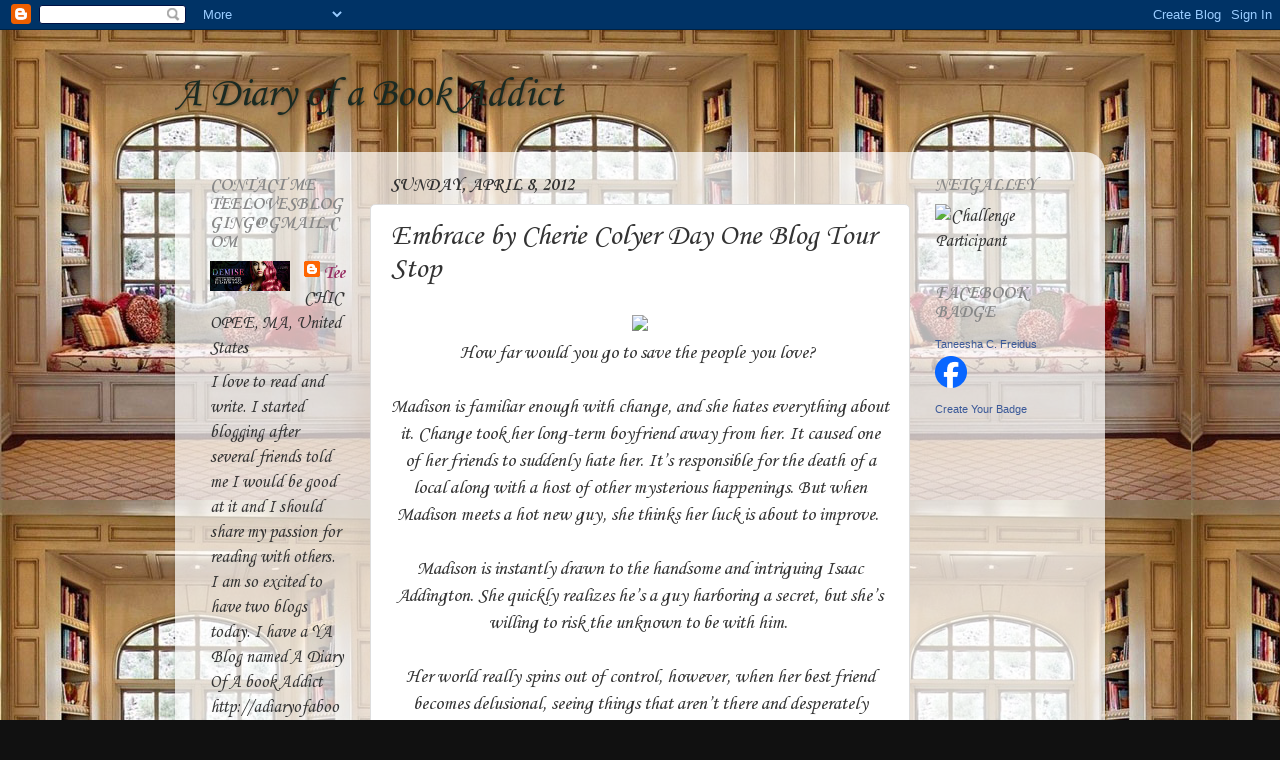

--- FILE ---
content_type: text/html; charset=UTF-8
request_url: https://adiaryofabookaddict.blogspot.com/2012/04/embrace-by-cherie-colyer-day-one-blog.html
body_size: 18509
content:
<!DOCTYPE html>
<html class='v2' dir='ltr' lang='en'>
<head>
<link href='https://www.blogger.com/static/v1/widgets/335934321-css_bundle_v2.css' rel='stylesheet' type='text/css'/>
<meta content='width=1100' name='viewport'/>
<meta content='text/html; charset=UTF-8' http-equiv='Content-Type'/>
<meta content='blogger' name='generator'/>
<link href='https://adiaryofabookaddict.blogspot.com/favicon.ico' rel='icon' type='image/x-icon'/>
<link href='http://adiaryofabookaddict.blogspot.com/2012/04/embrace-by-cherie-colyer-day-one-blog.html' rel='canonical'/>
<link rel="alternate" type="application/atom+xml" title="A Diary of a Book Addict - Atom" href="https://adiaryofabookaddict.blogspot.com/feeds/posts/default" />
<link rel="alternate" type="application/rss+xml" title="A Diary of a Book Addict - RSS" href="https://adiaryofabookaddict.blogspot.com/feeds/posts/default?alt=rss" />
<link rel="service.post" type="application/atom+xml" title="A Diary of a Book Addict - Atom" href="https://www.blogger.com/feeds/1242984373611110048/posts/default" />

<link rel="alternate" type="application/atom+xml" title="A Diary of a Book Addict - Atom" href="https://adiaryofabookaddict.blogspot.com/feeds/6730935885278680332/comments/default" />
<!--Can't find substitution for tag [blog.ieCssRetrofitLinks]-->
<link href='http://photo.goodreads.com/books/1320715686l/12931061.jpg' rel='image_src'/>
<meta content='http://adiaryofabookaddict.blogspot.com/2012/04/embrace-by-cherie-colyer-day-one-blog.html' property='og:url'/>
<meta content='Embrace by Cherie Colyer  Day One Blog Tour Stop' property='og:title'/>
<meta content='How far would you go to save the people you love?   Madison is familiar enough with change, and she hates everything about it. Change took h...' property='og:description'/>
<meta content='https://lh3.googleusercontent.com/blogger_img_proxy/AEn0k_vMYuC1u2Xjfark2Aw6HpVwo1ypaICz2IxnRlZtQOzExSvyvU241qplu2gG_0FdsPHbYRk3d_lkP47MEPMBcKDnROhQGZ7RygHyvR0Fm8epLkShhGq2XmniQy2E9g=w1200-h630-p-k-no-nu' property='og:image'/>
<title>A Diary of a Book Addict: Embrace by Cherie Colyer  Day One Blog Tour Stop</title>
<style type='text/css'>@font-face{font-family:'Corsiva';font-style:normal;font-weight:400;font-display:swap;src:url(//fonts.gstatic.com/l/font?kit=zOL84pjBmb1Z8oKb8rCr7O5Gs-A&skey=b9a50c359455acd3&v=v20)format('woff2');unicode-range:U+0000-00FF,U+0131,U+0152-0153,U+02BB-02BC,U+02C6,U+02DA,U+02DC,U+0304,U+0308,U+0329,U+2000-206F,U+20AC,U+2122,U+2191,U+2193,U+2212,U+2215,U+FEFF,U+FFFD;}@font-face{font-family:'Corsiva';font-style:normal;font-weight:700;font-display:swap;src:url(//fonts.gstatic.com/l/font?kit=zOL54pjBmb1Z8oKb-guO-cNkvspEgOo&skey=fa0e5cf7b1863096&v=v20)format('woff2');unicode-range:U+0000-00FF,U+0131,U+0152-0153,U+02BB-02BC,U+02C6,U+02DA,U+02DC,U+0304,U+0308,U+0329,U+2000-206F,U+20AC,U+2122,U+2191,U+2193,U+2212,U+2215,U+FEFF,U+FFFD;}</style>
<style id='page-skin-1' type='text/css'><!--
/*-----------------------------------------------
Blogger Template Style
Name:     Picture Window
Designer: Blogger
URL:      www.blogger.com
----------------------------------------------- */
/* Content
----------------------------------------------- */
body {
font: normal normal 20px Corsiva;
color: #333333;
background: #111111 url(//1.bp.blogspot.com/-lWnHBEUIKN0/Vr08MB8RDaI/AAAAAAAATg0/hOESdlnwAxU/s0-r/JewelPie-ReadingNook9.jpg) repeat scroll top left;
}
html body .region-inner {
min-width: 0;
max-width: 100%;
width: auto;
}
.content-outer {
font-size: 90%;
}
a:link {
text-decoration:none;
color: #993366;
}
a:visited {
text-decoration:none;
color: #cc6699;
}
a:hover {
text-decoration:underline;
color: #ff32a9;
}
.content-outer {
background: transparent none repeat scroll top left;
-moz-border-radius: 0;
-webkit-border-radius: 0;
-goog-ms-border-radius: 0;
border-radius: 0;
-moz-box-shadow: 0 0 0 rgba(0, 0, 0, .15);
-webkit-box-shadow: 0 0 0 rgba(0, 0, 0, .15);
-goog-ms-box-shadow: 0 0 0 rgba(0, 0, 0, .15);
box-shadow: 0 0 0 rgba(0, 0, 0, .15);
margin: 20px auto;
}
.content-inner {
padding: 0;
}
/* Header
----------------------------------------------- */
.header-outer {
background: transparent none repeat-x scroll top left;
_background-image: none;
color: #1a2a22;
-moz-border-radius: 0;
-webkit-border-radius: 0;
-goog-ms-border-radius: 0;
border-radius: 0;
}
.Header img, .Header #header-inner {
-moz-border-radius: 0;
-webkit-border-radius: 0;
-goog-ms-border-radius: 0;
border-radius: 0;
}
.header-inner .Header .titlewrapper,
.header-inner .Header .descriptionwrapper {
padding-left: 0;
padding-right: 0;
}
.Header h1 {
font: normal normal 42px Corsiva;
text-shadow: 1px 1px 3px rgba(0, 0, 0, 0.3);
}
.Header h1 a {
color: #1a2a22;
}
.Header .description {
font-size: 130%;
}
/* Tabs
----------------------------------------------- */
.tabs-inner {
margin: .5em 20px 0;
padding: 0;
}
.tabs-inner .section {
margin: 0;
}
.tabs-inner .widget ul {
padding: 0;
background: transparent none repeat scroll bottom;
-moz-border-radius: 0;
-webkit-border-radius: 0;
-goog-ms-border-radius: 0;
border-radius: 0;
}
.tabs-inner .widget li {
border: none;
}
.tabs-inner .widget li a {
display: inline-block;
padding: .5em 1em;
margin-right: .25em;
color: #ffffff;
font: normal normal 20px Corsiva;
-moz-border-radius: 10px 10px 0 0;
-webkit-border-top-left-radius: 10px;
-webkit-border-top-right-radius: 10px;
-goog-ms-border-radius: 10px 10px 0 0;
border-radius: 10px 10px 0 0;
background: transparent url(https://resources.blogblog.com/blogblog/data/1kt/transparent/black50.png) repeat scroll top left;
border-right: 1px solid transparent;
}
.tabs-inner .widget li:first-child a {
padding-left: 1.25em;
-moz-border-radius-topleft: 10px;
-moz-border-radius-bottomleft: 0;
-webkit-border-top-left-radius: 10px;
-webkit-border-bottom-left-radius: 0;
-goog-ms-border-top-left-radius: 10px;
-goog-ms-border-bottom-left-radius: 0;
border-top-left-radius: 10px;
border-bottom-left-radius: 0;
}
.tabs-inner .widget li.selected a,
.tabs-inner .widget li a:hover {
position: relative;
z-index: 1;
background: transparent url(https://resources.blogblog.com/blogblog/data/1kt/transparent/white80.png) repeat scroll bottom;
color: #336699;
-moz-box-shadow: 0 0 3px rgba(0, 0, 0, .15);
-webkit-box-shadow: 0 0 3px rgba(0, 0, 0, .15);
-goog-ms-box-shadow: 0 0 3px rgba(0, 0, 0, .15);
box-shadow: 0 0 3px rgba(0, 0, 0, .15);
}
/* Headings
----------------------------------------------- */
h2 {
font: normal bold 100% Corsiva;
text-transform: uppercase;
color: #888888;
margin: .5em 0;
}
/* Main
----------------------------------------------- */
.main-outer {
background: transparent url(https://resources.blogblog.com/blogblog/data/1kt/transparent/white80.png) repeat scroll top left;
-moz-border-radius: 20px 20px 0 0;
-webkit-border-top-left-radius: 20px;
-webkit-border-top-right-radius: 20px;
-webkit-border-bottom-left-radius: 0;
-webkit-border-bottom-right-radius: 0;
-goog-ms-border-radius: 20px 20px 0 0;
border-radius: 20px 20px 0 0;
-moz-box-shadow: 0 1px 3px rgba(0, 0, 0, .15);
-webkit-box-shadow: 0 1px 3px rgba(0, 0, 0, .15);
-goog-ms-box-shadow: 0 1px 3px rgba(0, 0, 0, .15);
box-shadow: 0 1px 3px rgba(0, 0, 0, .15);
}
.main-inner {
padding: 15px 20px 20px;
}
.main-inner .column-center-inner {
padding: 0 0;
}
.main-inner .column-left-inner {
padding-left: 0;
}
.main-inner .column-right-inner {
padding-right: 0;
}
/* Posts
----------------------------------------------- */
h3.post-title {
margin: 0;
font: normal normal 30px Corsiva;
}
.comments h4 {
margin: 1em 0 0;
font: normal normal 30px Corsiva;
}
.date-header span {
color: #333333;
}
.post-outer {
background-color: #ffffff;
border: solid 1px #dddddd;
-moz-border-radius: 5px;
-webkit-border-radius: 5px;
border-radius: 5px;
-goog-ms-border-radius: 5px;
padding: 15px 20px;
margin: 0 -20px 20px;
}
.post-body {
line-height: 1.4;
font-size: 110%;
position: relative;
}
.post-header {
margin: 0 0 1.5em;
color: #999999;
line-height: 1.6;
}
.post-footer {
margin: .5em 0 0;
color: #999999;
line-height: 1.6;
}
#blog-pager {
font-size: 140%
}
#comments .comment-author {
padding-top: 1.5em;
border-top: dashed 1px #ccc;
border-top: dashed 1px rgba(128, 128, 128, .5);
background-position: 0 1.5em;
}
#comments .comment-author:first-child {
padding-top: 0;
border-top: none;
}
.avatar-image-container {
margin: .2em 0 0;
}
/* Comments
----------------------------------------------- */
.comments .comments-content .icon.blog-author {
background-repeat: no-repeat;
background-image: url([data-uri]);
}
.comments .comments-content .loadmore a {
border-top: 1px solid #ff32a9;
border-bottom: 1px solid #ff32a9;
}
.comments .continue {
border-top: 2px solid #ff32a9;
}
/* Widgets
----------------------------------------------- */
.widget ul, .widget #ArchiveList ul.flat {
padding: 0;
list-style: none;
}
.widget ul li, .widget #ArchiveList ul.flat li {
border-top: dashed 1px #ccc;
border-top: dashed 1px rgba(128, 128, 128, .5);
}
.widget ul li:first-child, .widget #ArchiveList ul.flat li:first-child {
border-top: none;
}
.widget .post-body ul {
list-style: disc;
}
.widget .post-body ul li {
border: none;
}
/* Footer
----------------------------------------------- */
.footer-outer {
color:#cccccc;
background: transparent url(https://resources.blogblog.com/blogblog/data/1kt/transparent/black50.png) repeat scroll top left;
-moz-border-radius: 0 0 20px 20px;
-webkit-border-top-left-radius: 0;
-webkit-border-top-right-radius: 0;
-webkit-border-bottom-left-radius: 20px;
-webkit-border-bottom-right-radius: 20px;
-goog-ms-border-radius: 0 0 20px 20px;
border-radius: 0 0 20px 20px;
-moz-box-shadow: 0 1px 3px rgba(0, 0, 0, .15);
-webkit-box-shadow: 0 1px 3px rgba(0, 0, 0, .15);
-goog-ms-box-shadow: 0 1px 3px rgba(0, 0, 0, .15);
box-shadow: 0 1px 3px rgba(0, 0, 0, .15);
}
.footer-inner {
padding: 10px 20px 20px;
}
.footer-outer a {
color: #ee98cb;
}
.footer-outer a:visited {
color: #ee77aa;
}
.footer-outer a:hover {
color: #ff32a9;
}
.footer-outer .widget h2 {
color: #aaaaaa;
}
/* Mobile
----------------------------------------------- */
html body.mobile {
height: auto;
}
html body.mobile {
min-height: 480px;
background-size: 100% auto;
}
.mobile .body-fauxcolumn-outer {
background: transparent none repeat scroll top left;
}
html .mobile .mobile-date-outer, html .mobile .blog-pager {
border-bottom: none;
background: transparent url(https://resources.blogblog.com/blogblog/data/1kt/transparent/white80.png) repeat scroll top left;
margin-bottom: 10px;
}
.mobile .date-outer {
background: transparent url(https://resources.blogblog.com/blogblog/data/1kt/transparent/white80.png) repeat scroll top left;
}
.mobile .header-outer, .mobile .main-outer,
.mobile .post-outer, .mobile .footer-outer {
-moz-border-radius: 0;
-webkit-border-radius: 0;
-goog-ms-border-radius: 0;
border-radius: 0;
}
.mobile .content-outer,
.mobile .main-outer,
.mobile .post-outer {
background: inherit;
border: none;
}
.mobile .content-outer {
font-size: 100%;
}
.mobile-link-button {
background-color: #993366;
}
.mobile-link-button a:link, .mobile-link-button a:visited {
color: #ffffff;
}
.mobile-index-contents {
color: #333333;
}
.mobile .tabs-inner .PageList .widget-content {
background: transparent url(https://resources.blogblog.com/blogblog/data/1kt/transparent/white80.png) repeat scroll bottom;
color: #336699;
}
.mobile .tabs-inner .PageList .widget-content .pagelist-arrow {
border-left: 1px solid transparent;
}

--></style>
<style id='template-skin-1' type='text/css'><!--
body {
min-width: 930px;
}
.content-outer, .content-fauxcolumn-outer, .region-inner {
min-width: 930px;
max-width: 930px;
_width: 930px;
}
.main-inner .columns {
padding-left: 180px;
padding-right: 180px;
}
.main-inner .fauxcolumn-center-outer {
left: 180px;
right: 180px;
/* IE6 does not respect left and right together */
_width: expression(this.parentNode.offsetWidth -
parseInt("180px") -
parseInt("180px") + 'px');
}
.main-inner .fauxcolumn-left-outer {
width: 180px;
}
.main-inner .fauxcolumn-right-outer {
width: 180px;
}
.main-inner .column-left-outer {
width: 180px;
right: 100%;
margin-left: -180px;
}
.main-inner .column-right-outer {
width: 180px;
margin-right: -180px;
}
#layout {
min-width: 0;
}
#layout .content-outer {
min-width: 0;
width: 800px;
}
#layout .region-inner {
min-width: 0;
width: auto;
}
body#layout div.add_widget {
padding: 8px;
}
body#layout div.add_widget a {
margin-left: 32px;
}
--></style>
<style>
    body {background-image:url(\/\/1.bp.blogspot.com\/-lWnHBEUIKN0\/Vr08MB8RDaI\/AAAAAAAATg0\/hOESdlnwAxU\/s0-r\/JewelPie-ReadingNook9.jpg);}
    
@media (max-width: 200px) { body {background-image:url(\/\/1.bp.blogspot.com\/-lWnHBEUIKN0\/Vr08MB8RDaI\/AAAAAAAATg0\/hOESdlnwAxU\/w200\/JewelPie-ReadingNook9.jpg);}}
@media (max-width: 400px) and (min-width: 201px) { body {background-image:url(\/\/1.bp.blogspot.com\/-lWnHBEUIKN0\/Vr08MB8RDaI\/AAAAAAAATg0\/hOESdlnwAxU\/w400\/JewelPie-ReadingNook9.jpg);}}
@media (max-width: 800px) and (min-width: 401px) { body {background-image:url(\/\/1.bp.blogspot.com\/-lWnHBEUIKN0\/Vr08MB8RDaI\/AAAAAAAATg0\/hOESdlnwAxU\/w800\/JewelPie-ReadingNook9.jpg);}}
@media (max-width: 1200px) and (min-width: 801px) { body {background-image:url(\/\/1.bp.blogspot.com\/-lWnHBEUIKN0\/Vr08MB8RDaI\/AAAAAAAATg0\/hOESdlnwAxU\/w1200\/JewelPie-ReadingNook9.jpg);}}
/* Last tag covers anything over one higher than the previous max-size cap. */
@media (min-width: 1201px) { body {background-image:url(\/\/1.bp.blogspot.com\/-lWnHBEUIKN0\/Vr08MB8RDaI\/AAAAAAAATg0\/hOESdlnwAxU\/w1600\/JewelPie-ReadingNook9.jpg);}}
  </style>
<link href='https://www.blogger.com/dyn-css/authorization.css?targetBlogID=1242984373611110048&amp;zx=d9d0de16-deda-4dd5-af55-0429af266aef' media='none' onload='if(media!=&#39;all&#39;)media=&#39;all&#39;' rel='stylesheet'/><noscript><link href='https://www.blogger.com/dyn-css/authorization.css?targetBlogID=1242984373611110048&amp;zx=d9d0de16-deda-4dd5-af55-0429af266aef' rel='stylesheet'/></noscript>
<meta name='google-adsense-platform-account' content='ca-host-pub-1556223355139109'/>
<meta name='google-adsense-platform-domain' content='blogspot.com'/>

<!-- data-ad-client=ca-pub-1918059947560216 -->

</head>
<body class='loading variant-open'>
<div class='navbar section' id='navbar' name='Navbar'><div class='widget Navbar' data-version='1' id='Navbar1'><script type="text/javascript">
    function setAttributeOnload(object, attribute, val) {
      if(window.addEventListener) {
        window.addEventListener('load',
          function(){ object[attribute] = val; }, false);
      } else {
        window.attachEvent('onload', function(){ object[attribute] = val; });
      }
    }
  </script>
<div id="navbar-iframe-container"></div>
<script type="text/javascript" src="https://apis.google.com/js/platform.js"></script>
<script type="text/javascript">
      gapi.load("gapi.iframes:gapi.iframes.style.bubble", function() {
        if (gapi.iframes && gapi.iframes.getContext) {
          gapi.iframes.getContext().openChild({
              url: 'https://www.blogger.com/navbar/1242984373611110048?po\x3d6730935885278680332\x26origin\x3dhttps://adiaryofabookaddict.blogspot.com',
              where: document.getElementById("navbar-iframe-container"),
              id: "navbar-iframe"
          });
        }
      });
    </script><script type="text/javascript">
(function() {
var script = document.createElement('script');
script.type = 'text/javascript';
script.src = '//pagead2.googlesyndication.com/pagead/js/google_top_exp.js';
var head = document.getElementsByTagName('head')[0];
if (head) {
head.appendChild(script);
}})();
</script>
</div></div>
<div class='body-fauxcolumns'>
<div class='fauxcolumn-outer body-fauxcolumn-outer'>
<div class='cap-top'>
<div class='cap-left'></div>
<div class='cap-right'></div>
</div>
<div class='fauxborder-left'>
<div class='fauxborder-right'></div>
<div class='fauxcolumn-inner'>
</div>
</div>
<div class='cap-bottom'>
<div class='cap-left'></div>
<div class='cap-right'></div>
</div>
</div>
</div>
<div class='content'>
<div class='content-fauxcolumns'>
<div class='fauxcolumn-outer content-fauxcolumn-outer'>
<div class='cap-top'>
<div class='cap-left'></div>
<div class='cap-right'></div>
</div>
<div class='fauxborder-left'>
<div class='fauxborder-right'></div>
<div class='fauxcolumn-inner'>
</div>
</div>
<div class='cap-bottom'>
<div class='cap-left'></div>
<div class='cap-right'></div>
</div>
</div>
</div>
<div class='content-outer'>
<div class='content-cap-top cap-top'>
<div class='cap-left'></div>
<div class='cap-right'></div>
</div>
<div class='fauxborder-left content-fauxborder-left'>
<div class='fauxborder-right content-fauxborder-right'></div>
<div class='content-inner'>
<header>
<div class='header-outer'>
<div class='header-cap-top cap-top'>
<div class='cap-left'></div>
<div class='cap-right'></div>
</div>
<div class='fauxborder-left header-fauxborder-left'>
<div class='fauxborder-right header-fauxborder-right'></div>
<div class='region-inner header-inner'>
<div class='header section' id='header' name='Header'><div class='widget Header' data-version='1' id='Header1'>
<div id='header-inner'>
<div class='titlewrapper'>
<h1 class='title'>
<a href='https://adiaryofabookaddict.blogspot.com/'>
A Diary of a Book Addict
</a>
</h1>
</div>
<div class='descriptionwrapper'>
<p class='description'><span>
</span></p>
</div>
</div>
</div></div>
</div>
</div>
<div class='header-cap-bottom cap-bottom'>
<div class='cap-left'></div>
<div class='cap-right'></div>
</div>
</div>
</header>
<div class='tabs-outer'>
<div class='tabs-cap-top cap-top'>
<div class='cap-left'></div>
<div class='cap-right'></div>
</div>
<div class='fauxborder-left tabs-fauxborder-left'>
<div class='fauxborder-right tabs-fauxborder-right'></div>
<div class='region-inner tabs-inner'>
<div class='tabs no-items section' id='crosscol' name='Cross-Column'></div>
<div class='tabs no-items section' id='crosscol-overflow' name='Cross-Column 2'></div>
</div>
</div>
<div class='tabs-cap-bottom cap-bottom'>
<div class='cap-left'></div>
<div class='cap-right'></div>
</div>
</div>
<div class='main-outer'>
<div class='main-cap-top cap-top'>
<div class='cap-left'></div>
<div class='cap-right'></div>
</div>
<div class='fauxborder-left main-fauxborder-left'>
<div class='fauxborder-right main-fauxborder-right'></div>
<div class='region-inner main-inner'>
<div class='columns fauxcolumns'>
<div class='fauxcolumn-outer fauxcolumn-center-outer'>
<div class='cap-top'>
<div class='cap-left'></div>
<div class='cap-right'></div>
</div>
<div class='fauxborder-left'>
<div class='fauxborder-right'></div>
<div class='fauxcolumn-inner'>
</div>
</div>
<div class='cap-bottom'>
<div class='cap-left'></div>
<div class='cap-right'></div>
</div>
</div>
<div class='fauxcolumn-outer fauxcolumn-left-outer'>
<div class='cap-top'>
<div class='cap-left'></div>
<div class='cap-right'></div>
</div>
<div class='fauxborder-left'>
<div class='fauxborder-right'></div>
<div class='fauxcolumn-inner'>
</div>
</div>
<div class='cap-bottom'>
<div class='cap-left'></div>
<div class='cap-right'></div>
</div>
</div>
<div class='fauxcolumn-outer fauxcolumn-right-outer'>
<div class='cap-top'>
<div class='cap-left'></div>
<div class='cap-right'></div>
</div>
<div class='fauxborder-left'>
<div class='fauxborder-right'></div>
<div class='fauxcolumn-inner'>
</div>
</div>
<div class='cap-bottom'>
<div class='cap-left'></div>
<div class='cap-right'></div>
</div>
</div>
<!-- corrects IE6 width calculation -->
<div class='columns-inner'>
<div class='column-center-outer'>
<div class='column-center-inner'>
<div class='main section' id='main' name='Main'><div class='widget Blog' data-version='1' id='Blog1'>
<div class='blog-posts hfeed'>

          <div class="date-outer">
        
<h2 class='date-header'><span>Sunday, April 8, 2012</span></h2>

          <div class="date-posts">
        
<div class='post-outer'>
<div class='post hentry uncustomized-post-template' itemprop='blogPost' itemscope='itemscope' itemtype='http://schema.org/BlogPosting'>
<meta content='http://photo.goodreads.com/books/1320715686l/12931061.jpg' itemprop='image_url'/>
<meta content='1242984373611110048' itemprop='blogId'/>
<meta content='6730935885278680332' itemprop='postId'/>
<a name='6730935885278680332'></a>
<h3 class='post-title entry-title' itemprop='name'>
Embrace by Cherie Colyer  Day One Blog Tour Stop
</h3>
<div class='post-header'>
<div class='post-header-line-1'></div>
</div>
<div class='post-body entry-content' id='post-body-6730935885278680332' itemprop='description articleBody'>
<div style="text-align: center;"><img src="https://lh3.googleusercontent.com/blogger_img_proxy/AEn0k_vMYuC1u2Xjfark2Aw6HpVwo1ypaICz2IxnRlZtQOzExSvyvU241qplu2gG_0FdsPHbYRk3d_lkP47MEPMBcKDnROhQGZ7RygHyvR0Fm8epLkShhGq2XmniQy2E9g=s0-d"></div><div style="text-align: center;">How far would you go to save the people you love?&nbsp;</div><div style="text-align: center;"><br />
</div><div style="text-align: center;">Madison is familiar enough with change, and she hates everything about it. Change took her long-term boyfriend away from her. It caused one of her friends to suddenly hate her. It&#8217;s responsible for the death of a local along with a host of other mysterious happenings. But when Madison meets a hot new guy, she thinks her luck is about to improve.&nbsp;</div><div style="text-align: center;"><br />
</div><div style="text-align: center;">Madison is instantly drawn to the handsome and intriguing Isaac Addington. She quickly realizes he&#8217;s a guy harboring a secret, but she&#8217;s willing to risk the unknown to be with him.&nbsp;</div><div style="text-align: center;"><br />
</div><div style="text-align: center;">Her world really spins out of control, however, when her best friend becomes delusional, seeing things that aren&#8217;t there and desperately trying to escape their evil. When the doctors can&#8217;t find the answers, Madison seeks her own.&nbsp;</div><div style="text-align: center;"><br />
</div><div style="text-align: center;">Nothing can prepare her for what she is about to discover.&nbsp;</div><div style="text-align: center;">Dangerous, intoxicating, and darkly romantic, Embrace is a thriller that will leave you spellbound.</div><div style="text-align: center;"><br />
</div><div style="text-align: center;"><span style="font-size: x-large;">MY REVIEW 100 STARS!</span></div><div style="text-align: center;"><br />
</div><div style="text-align: center;">HOLY BATMAN is what comes to mind when I think about this book. I was reading my usual blogs when I saw on YA Bound they were hosting a blog tour for Embrace. I loved the cover the minute I saw it and the minute I read the blurb I was hooked! I have to say a huge THANK YOU to YA Bound for allowing me to be a part of this tour.</div><div style="text-align: center;"><br />
</div><div style="text-align: center;">Cherie Colyer has crafted this world where good and evil live side by side fighting for their cause. The question is which side will you chose?&nbsp;</div><div style="text-align: center;"><br />
</div><div style="text-align: center;">Madison is down in the dumps because her boyfriend of two years is moving away. She hates change so she avoids it at all costs. So when her best friend Kaylee tells her change is coming she is not happy. That is until she meets the change in her life....... Isaac. Isacc is the new boy in town and he is tall, dark, and handsome. Madison is intrigued by him and wants to get to know him better. But Isaac is mysterious in all ways and she knows he is holding secrets. What are they? She knows she has to get to the bottom of the secrets but then things start to get weird and her best friend is no longer who she thought she was.</div><div style="text-align: center;"><br />
</div><div style="text-align: center;">See Madison has a special gift and when using it she will see things that she never saw. That is how she knows there is something about Isaac but the pull he has on her is much stronger than she can admit to herself. What is a girl to do? Will she find out Isaac's secret? Will she chose between good or evil? What will happen in the end to her and Kaylee?</div><div style="text-align: center;"><br />
</div><div style="text-align: center;">Embrace really did Embrace me in so many ways. This is a MUST read because it is fast paced and left me sitting on the bed begging Cherie for a sequel!&nbsp;</div><div style="text-align: center;"><br />
</div><div style="text-align: center;"><span style="font-size: large;">PLACES YOU CAN FIND CHERIE COYLER</span></div><div style="text-align: center;">Website <a href="http://cheriecolyer.blogspot.com/">http://cheriecolyer.blogspot.com/</a></div><div style="text-align: center;">Facebook <a href="http://www.facebook.com/pages/Cherie-Colyer-author/250631921629169">http://www.facebook.com/pages/Cherie-Colyer-author/250631921629169</a></div><div style="text-align: center;">Twitter @CherieColyer&nbsp;</div><div style="text-align: center;">Goodreads <a href="http://www.goodreads.com/author/show/5288487">http://www.goodreads.com/author/show/5288487</a></div><div style="text-align: center;"><br />
</div><div style="text-align: center;">WANT TO WIN AN E-COPY OF EMBRACE? ALL YOU HAVE TO DO IS LEAVE YOUR NAME AND E-MAIL ADDRESS IN RAFFELCOPTER AND THE WINNER WILL BE CHOSEN ON MONDAY NIGHT! GOOD LUCK TO ALL WHO ENTER BECAUSE THIS BOOK WILL HOOK YOU AND YOU WILL NOT BE ABLE TO PUT IT DOWN!</div><div style="text-align: center;"><div><br />
</div></div><a name="more"></a><br />
<script id="raflin-9b02c411" type="text/javascript">
/*{literal}<![CDATA[*/
    window.RAFLIN = window.RAFLIN || {};
    window.RAFLIN['9b02c411'] = {id: 'ZTliYjUwNDIyNWRkMzQ4MmY0ZWMyNGY5MGE1ZjM2OjEx'};
    var url='//d12vno17mo87cx.cloudfront.net/static/js/raflcptr/build/raflcptr.min.js', head=(document.getElementsByTagName('head')[0] || document.getElementsByTagName('body')[0]);
    (function(d,n,h){if(!!d.getElementById(n))return;var j=d.createElement('script');j.id=n;j.type='text/javascript';j.async=true;j.src=url;h.appendChild(j);}(document,'rsoijs',head));
/*]]>{/literal}*/
</script><br />
<a class="rafl-powered" href="http://www.rafflecopter.com/" id="rpow-9b02c411" style="color: #999999; display: block; font: 10px sans-serif; text-align: center; width: 100%;" target="_blank">a <i>Rafflecopter</i> giveaway</a><br />
<noscript>&amp;amp;amp;lt;a href="http://rafl.es/enable-js"&amp;amp;amp;gt;You need javascript enabled to see this giveaway&amp;amp;amp;lt;/a&amp;amp;amp;gt;.</noscript>
<div style='clear: both;'></div>
</div>
<div class='post-footer'>
<div class='post-footer-line post-footer-line-1'>
<span class='post-author vcard'>
Posted by
<span class='fn' itemprop='author' itemscope='itemscope' itemtype='http://schema.org/Person'>
<meta content='https://www.blogger.com/profile/08363560672517285688' itemprop='url'/>
<a class='g-profile' href='https://www.blogger.com/profile/08363560672517285688' rel='author' title='author profile'>
<span itemprop='name'>Tee</span>
</a>
</span>
</span>
<span class='post-timestamp'>
at
<meta content='http://adiaryofabookaddict.blogspot.com/2012/04/embrace-by-cherie-colyer-day-one-blog.html' itemprop='url'/>
<a class='timestamp-link' href='https://adiaryofabookaddict.blogspot.com/2012/04/embrace-by-cherie-colyer-day-one-blog.html' rel='bookmark' title='permanent link'><abbr class='published' itemprop='datePublished' title='2012-04-08T23:46:00-04:00'>4/08/2012 11:46:00 PM</abbr></a>
</span>
<span class='post-comment-link'>
</span>
<span class='post-icons'>
<span class='item-action'>
<a href='https://www.blogger.com/email-post/1242984373611110048/6730935885278680332' title='Email Post'>
<img alt='' class='icon-action' height='13' src='https://resources.blogblog.com/img/icon18_email.gif' width='18'/>
</a>
</span>
</span>
<div class='post-share-buttons goog-inline-block'>
<a class='goog-inline-block share-button sb-email' href='https://www.blogger.com/share-post.g?blogID=1242984373611110048&postID=6730935885278680332&target=email' target='_blank' title='Email This'><span class='share-button-link-text'>Email This</span></a><a class='goog-inline-block share-button sb-blog' href='https://www.blogger.com/share-post.g?blogID=1242984373611110048&postID=6730935885278680332&target=blog' onclick='window.open(this.href, "_blank", "height=270,width=475"); return false;' target='_blank' title='BlogThis!'><span class='share-button-link-text'>BlogThis!</span></a><a class='goog-inline-block share-button sb-twitter' href='https://www.blogger.com/share-post.g?blogID=1242984373611110048&postID=6730935885278680332&target=twitter' target='_blank' title='Share to X'><span class='share-button-link-text'>Share to X</span></a><a class='goog-inline-block share-button sb-facebook' href='https://www.blogger.com/share-post.g?blogID=1242984373611110048&postID=6730935885278680332&target=facebook' onclick='window.open(this.href, "_blank", "height=430,width=640"); return false;' target='_blank' title='Share to Facebook'><span class='share-button-link-text'>Share to Facebook</span></a><a class='goog-inline-block share-button sb-pinterest' href='https://www.blogger.com/share-post.g?blogID=1242984373611110048&postID=6730935885278680332&target=pinterest' target='_blank' title='Share to Pinterest'><span class='share-button-link-text'>Share to Pinterest</span></a>
</div>
</div>
<div class='post-footer-line post-footer-line-2'>
<span class='post-labels'>
Labels:
<a href='https://adiaryofabookaddict.blogspot.com/search/label/Embrace%20by%20Cherie%20Colyer%20%20Day%20One%20Blog%20Tour%20Stop' rel='tag'>Embrace by Cherie Colyer  Day One Blog Tour Stop</a>
</span>
</div>
<div class='post-footer-line post-footer-line-3'>
<span class='post-location'>
</span>
</div>
</div>
</div>
<div class='comments' id='comments'>
<a name='comments'></a>
<h4>10 comments:</h4>
<div id='Blog1_comments-block-wrapper'>
<dl class='avatar-comment-indent' id='comments-block'>
<dt class='comment-author ' id='c7218174290191267734'>
<a name='c7218174290191267734'></a>
<div class="avatar-image-container vcard"><span dir="ltr"><a href="https://www.blogger.com/profile/13205065477147957455" target="" rel="nofollow" onclick="" class="avatar-hovercard" id="av-7218174290191267734-13205065477147957455"><img src="https://resources.blogblog.com/img/blank.gif" width="35" height="35" class="delayLoad" style="display: none;" longdesc="//blogger.googleusercontent.com/img/b/R29vZ2xl/AVvXsEjBl1Ud9YECjfAr1B1YeipPnHwiUBy6n5LSGKgBSSE8dFO66tbKpAznrEQsNH07sDSvK4tFjx0TS8r44tFL7A_qEcAIjudPUM15o88zCXMiKSMKgSFeiAFUOCKmq3Opkdg/s45-c/Pic1.jpg" alt="" title="Cherie Colyer">

<noscript><img src="//blogger.googleusercontent.com/img/b/R29vZ2xl/AVvXsEjBl1Ud9YECjfAr1B1YeipPnHwiUBy6n5LSGKgBSSE8dFO66tbKpAznrEQsNH07sDSvK4tFjx0TS8r44tFL7A_qEcAIjudPUM15o88zCXMiKSMKgSFeiAFUOCKmq3Opkdg/s45-c/Pic1.jpg" width="35" height="35" class="photo" alt=""></noscript></a></span></div>
<a href='https://www.blogger.com/profile/13205065477147957455' rel='nofollow'>Cherie Colyer</a>
said...
</dt>
<dd class='comment-body' id='Blog1_cmt-7218174290191267734'>
<p>
Thank you for being a part of the tour! I really appreciate your time reading and reviewing Embrace!
</p>
</dd>
<dd class='comment-footer'>
<span class='comment-timestamp'>
<a href='https://adiaryofabookaddict.blogspot.com/2012/04/embrace-by-cherie-colyer-day-one-blog.html?showComment=1333986155898#c7218174290191267734' title='comment permalink'>
April 9, 2012 at 11:42&#8239;AM
</a>
<span class='item-control blog-admin pid-1110176930'>
<a class='comment-delete' href='https://www.blogger.com/comment/delete/1242984373611110048/7218174290191267734' title='Delete Comment'>
<img src='https://resources.blogblog.com/img/icon_delete13.gif'/>
</a>
</span>
</span>
</dd>
<dt class='comment-author ' id='c7326053525953307281'>
<a name='c7326053525953307281'></a>
<div class="avatar-image-container avatar-stock"><span dir="ltr"><img src="//resources.blogblog.com/img/blank.gif" width="35" height="35" alt="" title="Alyssa Susanna">

</span></div>
Alyssa Susanna
said...
</dt>
<dd class='comment-body' id='Blog1_cmt-7326053525953307281'>
<p>
I think the cover is beautiful! I love paranormal books, and this sounds really exciting! There are so many elements to this book, with the old boyfriend, Isaac, and her delusional friend. I can&#39;t to read this book! Thanks for hosting part of the tour and takes to the author for writing!!!<br />Alyssa Susanna<br />lilleetleet@verizon.net
</p>
</dd>
<dd class='comment-footer'>
<span class='comment-timestamp'>
<a href='https://adiaryofabookaddict.blogspot.com/2012/04/embrace-by-cherie-colyer-day-one-blog.html?showComment=1333997157246#c7326053525953307281' title='comment permalink'>
April 9, 2012 at 2:45&#8239;PM
</a>
<span class='item-control blog-admin pid-325277921'>
<a class='comment-delete' href='https://www.blogger.com/comment/delete/1242984373611110048/7326053525953307281' title='Delete Comment'>
<img src='https://resources.blogblog.com/img/icon_delete13.gif'/>
</a>
</span>
</span>
</dd>
<dt class='comment-author ' id='c2209312306467328278'>
<a name='c2209312306467328278'></a>
<div class="avatar-image-container vcard"><span dir="ltr"><a href="https://www.blogger.com/profile/07310186908178952392" target="" rel="nofollow" onclick="" class="avatar-hovercard" id="av-2209312306467328278-07310186908178952392"><img src="https://resources.blogblog.com/img/blank.gif" width="35" height="35" class="delayLoad" style="display: none;" longdesc="//blogger.googleusercontent.com/img/b/R29vZ2xl/AVvXsEiSOPnWbvTC6_fZvyeEIeeFZggvnvNRHwK7vqrLVYf6waZsbSq39GWmwxSn3C1WiE957XxRUuwWbK85hG1B_r920BnDlxbS9YuiICZS-7Q339LItT0Ho2kyjFTUhBIMGA/s45-c/chinchilla.jpg" alt="" title="Kelly">

<noscript><img src="//blogger.googleusercontent.com/img/b/R29vZ2xl/AVvXsEiSOPnWbvTC6_fZvyeEIeeFZggvnvNRHwK7vqrLVYf6waZsbSq39GWmwxSn3C1WiE957XxRUuwWbK85hG1B_r920BnDlxbS9YuiICZS-7Q339LItT0Ho2kyjFTUhBIMGA/s45-c/chinchilla.jpg" width="35" height="35" class="photo" alt=""></noscript></a></span></div>
<a href='https://www.blogger.com/profile/07310186908178952392' rel='nofollow'>Kelly</a>
said...
</dt>
<dd class='comment-body' id='Blog1_cmt-2209312306467328278'>
<p>
The cover is awesome. It makes her all upclose like she feels trapped but at the same time her face looks happy! I would love to win<br />delivery.RN at gmail dot com<br />Looking forward to reading it for sometime!
</p>
</dd>
<dd class='comment-footer'>
<span class='comment-timestamp'>
<a href='https://adiaryofabookaddict.blogspot.com/2012/04/embrace-by-cherie-colyer-day-one-blog.html?showComment=1333997477498#c2209312306467328278' title='comment permalink'>
April 9, 2012 at 2:51&#8239;PM
</a>
<span class='item-control blog-admin pid-139001146'>
<a class='comment-delete' href='https://www.blogger.com/comment/delete/1242984373611110048/2209312306467328278' title='Delete Comment'>
<img src='https://resources.blogblog.com/img/icon_delete13.gif'/>
</a>
</span>
</span>
</dd>
<dt class='comment-author ' id='c3760370848532606395'>
<a name='c3760370848532606395'></a>
<div class="avatar-image-container avatar-stock"><span dir="ltr"><a href="https://www.blogger.com/profile/03573419990219868179" target="" rel="nofollow" onclick="" class="avatar-hovercard" id="av-3760370848532606395-03573419990219868179"><img src="//www.blogger.com/img/blogger_logo_round_35.png" width="35" height="35" alt="" title="Shadow">

</a></span></div>
<a href='https://www.blogger.com/profile/03573419990219868179' rel='nofollow'>Shadow</a>
said...
</dt>
<dd class='comment-body' id='Blog1_cmt-3760370848532606395'>
<p>
This sounds so good! Im loving the cover. I cant wait to read this. Paranormal books are my favorite! I plan on getting a copy and soon!! :) Thank you for the chance to win!!<br />shadowluvs2read(at)gmail(dot)com
</p>
</dd>
<dd class='comment-footer'>
<span class='comment-timestamp'>
<a href='https://adiaryofabookaddict.blogspot.com/2012/04/embrace-by-cherie-colyer-day-one-blog.html?showComment=1333998433189#c3760370848532606395' title='comment permalink'>
April 9, 2012 at 3:07&#8239;PM
</a>
<span class='item-control blog-admin pid-733074197'>
<a class='comment-delete' href='https://www.blogger.com/comment/delete/1242984373611110048/3760370848532606395' title='Delete Comment'>
<img src='https://resources.blogblog.com/img/icon_delete13.gif'/>
</a>
</span>
</span>
</dd>
<dt class='comment-author ' id='c5504911711671675218'>
<a name='c5504911711671675218'></a>
<div class="avatar-image-container avatar-stock"><span dir="ltr"><a href="https://www.blogger.com/profile/06496464041656744569" target="" rel="nofollow" onclick="" class="avatar-hovercard" id="av-5504911711671675218-06496464041656744569"><img src="//www.blogger.com/img/blogger_logo_round_35.png" width="35" height="35" alt="" title="Linda Henderson">

</a></span></div>
<a href='https://www.blogger.com/profile/06496464041656744569' rel='nofollow'>Linda Henderson</a>
said...
</dt>
<dd class='comment-body' id='Blog1_cmt-5504911711671675218'>
<span class='deleted-comment'>This comment has been removed by the author.</span>
</dd>
<dd class='comment-footer'>
<span class='comment-timestamp'>
<a href='https://adiaryofabookaddict.blogspot.com/2012/04/embrace-by-cherie-colyer-day-one-blog.html?showComment=1333998807710#c5504911711671675218' title='comment permalink'>
April 9, 2012 at 3:13&#8239;PM
</a>
<span class='item-control blog-admin '>
<a class='comment-delete' href='https://www.blogger.com/comment/delete/1242984373611110048/5504911711671675218' title='Delete Comment'>
<img src='https://resources.blogblog.com/img/icon_delete13.gif'/>
</a>
</span>
</span>
</dd>
<dt class='comment-author ' id='c3477946618416710830'>
<a name='c3477946618416710830'></a>
<div class="avatar-image-container avatar-stock"><span dir="ltr"><a href="https://www.blogger.com/profile/06496464041656744569" target="" rel="nofollow" onclick="" class="avatar-hovercard" id="av-3477946618416710830-06496464041656744569"><img src="//www.blogger.com/img/blogger_logo_round_35.png" width="35" height="35" alt="" title="Linda Henderson">

</a></span></div>
<a href='https://www.blogger.com/profile/06496464041656744569' rel='nofollow'>Linda Henderson</a>
said...
</dt>
<dd class='comment-body' id='Blog1_cmt-3477946618416710830'>
<p>
It&#39;s a beautiful cover and the information really peaks my interest in this story. I enjoy romantic suspense and this one sounds like a good one. <br /><br />seriousreader at live dot com
</p>
</dd>
<dd class='comment-footer'>
<span class='comment-timestamp'>
<a href='https://adiaryofabookaddict.blogspot.com/2012/04/embrace-by-cherie-colyer-day-one-blog.html?showComment=1333998936983#c3477946618416710830' title='comment permalink'>
April 9, 2012 at 3:15&#8239;PM
</a>
<span class='item-control blog-admin pid-2098132870'>
<a class='comment-delete' href='https://www.blogger.com/comment/delete/1242984373611110048/3477946618416710830' title='Delete Comment'>
<img src='https://resources.blogblog.com/img/icon_delete13.gif'/>
</a>
</span>
</span>
</dd>
<dt class='comment-author ' id='c5688164988066176713'>
<a name='c5688164988066176713'></a>
<div class="avatar-image-container vcard"><span dir="ltr"><a href="https://www.blogger.com/profile/13300124780126853962" target="" rel="nofollow" onclick="" class="avatar-hovercard" id="av-5688164988066176713-13300124780126853962"><img src="https://resources.blogblog.com/img/blank.gif" width="35" height="35" class="delayLoad" style="display: none;" longdesc="//blogger.googleusercontent.com/img/b/R29vZ2xl/AVvXsEiC9YUpPpuv3qiQ1OOTr7l7lgXOeFr_zMY62ySxJeswJS1mxrJGYcZtNajQgrJo5ahMM6N37Tobz9ZZzN7BljSIpjNZ0K5oa-w9cIXK3G1wvq8SzvOB3B40p4s2ojgh9nc/s45-c/*" alt="" title="Jennifer Lane">

<noscript><img src="//blogger.googleusercontent.com/img/b/R29vZ2xl/AVvXsEiC9YUpPpuv3qiQ1OOTr7l7lgXOeFr_zMY62ySxJeswJS1mxrJGYcZtNajQgrJo5ahMM6N37Tobz9ZZzN7BljSIpjNZ0K5oa-w9cIXK3G1wvq8SzvOB3B40p4s2ojgh9nc/s45-c/*" width="35" height="35" class="photo" alt=""></noscript></a></span></div>
<a href='https://www.blogger.com/profile/13300124780126853962' rel='nofollow'>Jennifer Lane</a>
said...
</dt>
<dd class='comment-body' id='Blog1_cmt-5688164988066176713'>
<p>
That&#39;s awesome you loved this so much, Tee. It &quot;embraced&quot; me as well. :)
</p>
</dd>
<dd class='comment-footer'>
<span class='comment-timestamp'>
<a href='https://adiaryofabookaddict.blogspot.com/2012/04/embrace-by-cherie-colyer-day-one-blog.html?showComment=1333999385897#c5688164988066176713' title='comment permalink'>
April 9, 2012 at 3:23&#8239;PM
</a>
<span class='item-control blog-admin pid-442690813'>
<a class='comment-delete' href='https://www.blogger.com/comment/delete/1242984373611110048/5688164988066176713' title='Delete Comment'>
<img src='https://resources.blogblog.com/img/icon_delete13.gif'/>
</a>
</span>
</span>
</dd>
<dt class='comment-author ' id='c4412337762851735930'>
<a name='c4412337762851735930'></a>
<div class="avatar-image-container vcard"><span dir="ltr"><a href="https://www.blogger.com/profile/00962525533785399620" target="" rel="nofollow" onclick="" class="avatar-hovercard" id="av-4412337762851735930-00962525533785399620"><img src="https://resources.blogblog.com/img/blank.gif" width="35" height="35" class="delayLoad" style="display: none;" longdesc="//blogger.googleusercontent.com/img/b/R29vZ2xl/AVvXsEhg_CNPOWudUqrhPaMO26oyDrPlxKFqEQxdSbb6SeKKXec1EgTtNSOIwjuOQDpdPQWcGwo1vWyTf4YIM09xV6FgaUUwsGW_9NSAKklgj8UN82FYyaVx0vXjHC8CaVHVjsE/s45-c/200x200+BnB+Logo+white+background.png" alt="" title="Bex n Books">

<noscript><img src="//blogger.googleusercontent.com/img/b/R29vZ2xl/AVvXsEhg_CNPOWudUqrhPaMO26oyDrPlxKFqEQxdSbb6SeKKXec1EgTtNSOIwjuOQDpdPQWcGwo1vWyTf4YIM09xV6FgaUUwsGW_9NSAKklgj8UN82FYyaVx0vXjHC8CaVHVjsE/s45-c/200x200+BnB+Logo+white+background.png" width="35" height="35" class="photo" alt=""></noscript></a></span></div>
<a href='https://www.blogger.com/profile/00962525533785399620' rel='nofollow'>Bex n Books</a>
said...
</dt>
<dd class='comment-body' id='Blog1_cmt-4412337762851735930'>
<p>
&quot;Dangerous, intoxicating, and darkly romantic&quot; sounds like my sort of book! Just love books that are full of intrigue and mystery, yet of course are all inter-weaved with romance. Embrace sounds like just the book!<br /><br />I like the simplicity of the cover. And the extreme close up is very striking considering the single image: very effective!<br /><br />beckyhjohnson79(at)yahoo(dot)com(dot)au
</p>
</dd>
<dd class='comment-footer'>
<span class='comment-timestamp'>
<a href='https://adiaryofabookaddict.blogspot.com/2012/04/embrace-by-cherie-colyer-day-one-blog.html?showComment=1334009766266#c4412337762851735930' title='comment permalink'>
April 9, 2012 at 6:16&#8239;PM
</a>
<span class='item-control blog-admin pid-777451606'>
<a class='comment-delete' href='https://www.blogger.com/comment/delete/1242984373611110048/4412337762851735930' title='Delete Comment'>
<img src='https://resources.blogblog.com/img/icon_delete13.gif'/>
</a>
</span>
</span>
</dd>
<dt class='comment-author ' id='c5057869009447733568'>
<a name='c5057869009447733568'></a>
<div class="avatar-image-container vcard"><span dir="ltr"><a href="https://www.blogger.com/profile/16805966130786392651" target="" rel="nofollow" onclick="" class="avatar-hovercard" id="av-5057869009447733568-16805966130786392651"><img src="https://resources.blogblog.com/img/blank.gif" width="35" height="35" class="delayLoad" style="display: none;" longdesc="//blogger.googleusercontent.com/img/b/R29vZ2xl/AVvXsEjy3SQJCqlvhRr6mFxROGpV12WJjyUvgDwkvf3CqYRPzqhPpeKsNeoXnD6u4qZDH_ndB5kwn1muPwLTcaJzuBe6FWeX5wDkaPAuyO3mUuK_j-tuV2BsAdGBUU-N6-5z6w/s45-c/thumbnail.jpg" alt="" title="c.c">

<noscript><img src="//blogger.googleusercontent.com/img/b/R29vZ2xl/AVvXsEjy3SQJCqlvhRr6mFxROGpV12WJjyUvgDwkvf3CqYRPzqhPpeKsNeoXnD6u4qZDH_ndB5kwn1muPwLTcaJzuBe6FWeX5wDkaPAuyO3mUuK_j-tuV2BsAdGBUU-N6-5z6w/s45-c/thumbnail.jpg" width="35" height="35" class="photo" alt=""></noscript></a></span></div>
<a href='https://www.blogger.com/profile/16805966130786392651' rel='nofollow'>c.c</a>
said...
</dt>
<dd class='comment-body' id='Blog1_cmt-5057869009447733568'>
<p>
Beautiful cover with great description! I can&#39;t wait to read it!
</p>
</dd>
<dd class='comment-footer'>
<span class='comment-timestamp'>
<a href='https://adiaryofabookaddict.blogspot.com/2012/04/embrace-by-cherie-colyer-day-one-blog.html?showComment=1334010698596#c5057869009447733568' title='comment permalink'>
April 9, 2012 at 6:31&#8239;PM
</a>
<span class='item-control blog-admin pid-825579243'>
<a class='comment-delete' href='https://www.blogger.com/comment/delete/1242984373611110048/5057869009447733568' title='Delete Comment'>
<img src='https://resources.blogblog.com/img/icon_delete13.gif'/>
</a>
</span>
</span>
</dd>
<dt class='comment-author ' id='c6293399491216404845'>
<a name='c6293399491216404845'></a>
<div class="avatar-image-container avatar-stock"><span dir="ltr"><a href="https://www.blogger.com/profile/14990871231194675204" target="" rel="nofollow" onclick="" class="avatar-hovercard" id="av-6293399491216404845-14990871231194675204"><img src="//www.blogger.com/img/blogger_logo_round_35.png" width="35" height="35" alt="" title="Amanda Collins">

</a></span></div>
<a href='https://www.blogger.com/profile/14990871231194675204' rel='nofollow'>Amanda Collins</a>
said...
</dt>
<dd class='comment-body' id='Blog1_cmt-6293399491216404845'>
<p>
The cover is beautiful, be so close draws you in but the fact that you cant see anything else leave a mysterious feel. The book itself sounds great. Lose, mystery, danger and live what more can you ask for in a good book.<br /><br />Snfrog7@Aol.com
</p>
</dd>
<dd class='comment-footer'>
<span class='comment-timestamp'>
<a href='https://adiaryofabookaddict.blogspot.com/2012/04/embrace-by-cherie-colyer-day-one-blog.html?showComment=1334014741707#c6293399491216404845' title='comment permalink'>
April 9, 2012 at 7:39&#8239;PM
</a>
<span class='item-control blog-admin pid-798307492'>
<a class='comment-delete' href='https://www.blogger.com/comment/delete/1242984373611110048/6293399491216404845' title='Delete Comment'>
<img src='https://resources.blogblog.com/img/icon_delete13.gif'/>
</a>
</span>
</span>
</dd>
</dl>
</div>
<p class='comment-footer'>
<a href='https://www.blogger.com/comment/fullpage/post/1242984373611110048/6730935885278680332' onclick=''>Post a Comment</a>
</p>
</div>
</div>

        </div></div>
      
</div>
<div class='blog-pager' id='blog-pager'>
<span id='blog-pager-newer-link'>
<a class='blog-pager-newer-link' href='https://adiaryofabookaddict.blogspot.com/2012/04/blue-moon-holloway-pack-story-2-by-ja.html' id='Blog1_blog-pager-newer-link' title='Newer Post'>Newer Post</a>
</span>
<span id='blog-pager-older-link'>
<a class='blog-pager-older-link' href='https://adiaryofabookaddict.blogspot.com/2012/04/cover-reveal-for-ceaseless-existence.html' id='Blog1_blog-pager-older-link' title='Older Post'>Older Post</a>
</span>
<a class='home-link' href='https://adiaryofabookaddict.blogspot.com/'>Home</a>
</div>
<div class='clear'></div>
<div class='post-feeds'>
<div class='feed-links'>
Subscribe to:
<a class='feed-link' href='https://adiaryofabookaddict.blogspot.com/feeds/6730935885278680332/comments/default' target='_blank' type='application/atom+xml'>Post Comments (Atom)</a>
</div>
</div>
</div></div>
</div>
</div>
<div class='column-left-outer'>
<div class='column-left-inner'>
<aside>
<div class='sidebar section' id='sidebar-left-1'><div class='widget Profile' data-version='1' id='Profile1'>
<h2>Contact Me teelovesblogging@gmail.com</h2>
<div class='widget-content'>
<a href='https://www.blogger.com/profile/08363560672517285688'><img alt='My photo' class='profile-img' height='30' src='//blogger.googleusercontent.com/img/b/R29vZ2xl/AVvXsEhcLOGaWyFYXHan6xIZ-IroOkG25J37Eg9M0kbLMBGRKYRkrXyv2lxZxzHSb9FIIEx2Urg_9mfRJTapYQtq4XzIuri-fyN2proLIb07Ml86g00fHMCsIsEJnevkvZgBKjs/s149/49D085D2-609C-4CE6-A2C9-19579AB08EF2.jpeg' width='80'/></a>
<dl class='profile-datablock'>
<dt class='profile-data'>
<a class='profile-name-link g-profile' href='https://www.blogger.com/profile/08363560672517285688' rel='author' style='background-image: url(//www.blogger.com/img/logo-16.png);'>
Tee
</a>
</dt>
<dd class='profile-data'>CHICOPEE, MA, United States</dd>
<dd class='profile-textblock'>I love to read and write. I started blogging after several friends told me I would be good at it and I should share my passion for reading with others. I am so excited to have two blogs today. I have a YA Blog named A Diary Of A book Addict http://adiaryofabookaddict.blogspot.com/ and I have a New Adult Blog called Kaidans Seduction http://kaidansseduction.blogspot.com/
Come visit me on either place and feel free to leave a comment or two! Happy Reading :)</dd>
</dl>
<a class='profile-link' href='https://www.blogger.com/profile/08363560672517285688' rel='author'>View my complete profile</a>
<div class='clear'></div>
</div>
</div><div class='widget BlogSearch' data-version='1' id='BlogSearch1'>
<h2 class='title'>Search This Blog</h2>
<div class='widget-content'>
<div id='BlogSearch1_form'>
<form action='https://adiaryofabookaddict.blogspot.com/search' class='gsc-search-box' target='_top'>
<table cellpadding='0' cellspacing='0' class='gsc-search-box'>
<tbody>
<tr>
<td class='gsc-input'>
<input autocomplete='off' class='gsc-input' name='q' size='10' title='search' type='text' value=''/>
</td>
<td class='gsc-search-button'>
<input class='gsc-search-button' title='search' type='submit' value='Search'/>
</td>
</tr>
</tbody>
</table>
</form>
</div>
</div>
<div class='clear'></div>
</div><div class='widget HTML' data-version='1' id='HTML1'>
<h2 class='title'>Follow this blog with bloglovin</h2>
<div class='widget-content'>
<a title="Follow A Diary of a Book Addict on Bloglovin" href="http://www.bloglovin.com/en/blog/5146643"><img alt="Follow on Bloglovin" src="https://lh3.googleusercontent.com/blogger_img_proxy/AEn0k_spsy4a4YB-YeqILxgZFLR-Pors5jqcVfXjHfbPYdpkZv7ujowpj18oHnaTKR0JDY-PbT8sLScfBQpzBhWDuCXuotNGaw0nk_a2cTgvXabAp5-v5gBWGUNfbUQlID9eJ9bd=s0-d" border="0"></a>
</div>
<div class='clear'></div>
</div><div class='widget Followers' data-version='1' id='Followers1'>
<h2 class='title'>Followers</h2>
<div class='widget-content'>
<div id='Followers1-wrapper'>
<div style='margin-right:2px;'>
<div><script type="text/javascript" src="https://apis.google.com/js/platform.js"></script>
<div id="followers-iframe-container"></div>
<script type="text/javascript">
    window.followersIframe = null;
    function followersIframeOpen(url) {
      gapi.load("gapi.iframes", function() {
        if (gapi.iframes && gapi.iframes.getContext) {
          window.followersIframe = gapi.iframes.getContext().openChild({
            url: url,
            where: document.getElementById("followers-iframe-container"),
            messageHandlersFilter: gapi.iframes.CROSS_ORIGIN_IFRAMES_FILTER,
            messageHandlers: {
              '_ready': function(obj) {
                window.followersIframe.getIframeEl().height = obj.height;
              },
              'reset': function() {
                window.followersIframe.close();
                followersIframeOpen("https://www.blogger.com/followers/frame/1242984373611110048?colors\x3dCgt0cmFuc3BhcmVudBILdHJhbnNwYXJlbnQaByMzMzMzMzMiByM5OTMzNjYqC3RyYW5zcGFyZW50MgcjODg4ODg4OgcjMzMzMzMzQgcjOTkzMzY2SgcjMDAwMDAwUgcjOTkzMzY2Wgt0cmFuc3BhcmVudA%3D%3D\x26pageSize\x3d21\x26hl\x3den\x26origin\x3dhttps://adiaryofabookaddict.blogspot.com");
              },
              'open': function(url) {
                window.followersIframe.close();
                followersIframeOpen(url);
              }
            }
          });
        }
      });
    }
    followersIframeOpen("https://www.blogger.com/followers/frame/1242984373611110048?colors\x3dCgt0cmFuc3BhcmVudBILdHJhbnNwYXJlbnQaByMzMzMzMzMiByM5OTMzNjYqC3RyYW5zcGFyZW50MgcjODg4ODg4OgcjMzMzMzMzQgcjOTkzMzY2SgcjMDAwMDAwUgcjOTkzMzY2Wgt0cmFuc3BhcmVudA%3D%3D\x26pageSize\x3d21\x26hl\x3den\x26origin\x3dhttps://adiaryofabookaddict.blogspot.com");
  </script></div>
</div>
</div>
<div class='clear'></div>
</div>
</div><div class='widget HTML' data-version='1' id='HTML39'>
<h2 class='title'>New Follow Me Link</h2>
<div class='widget-content'>
<script src="//www.linkyfollowers.com/include_follower1.aspx?widgetid=5787&amp;show=64" type="text/javascript"></script>
</div>
<div class='clear'></div>
</div><div class='widget Stats' data-version='1' id='Stats1'>
<h2>Total Pageviews</h2>
<div class='widget-content'>
<div id='Stats1_content' style='display: none;'>
<span class='counter-wrapper graph-counter-wrapper' id='Stats1_totalCount'>
</span>
<div class='clear'></div>
</div>
</div>
</div></div>
</aside>
</div>
</div>
<div class='column-right-outer'>
<div class='column-right-inner'>
<aside>
<div class='sidebar section' id='sidebar-right-1'><div class='widget HTML' data-version='1' id='HTML2'>
<h2 class='title'>Netgalley</h2>
<div class='widget-content'>
<img src="https://s2.netgalley.com/badge/078545fd358a564492e0968a0d3e689fe2cc107c" width="80" height="80" alt="Challenge Participant" title="Challenge Participant"/>
</div>
<div class='clear'></div>
</div><div class='widget HTML' data-version='1' id='HTML18'>
<h2 class='title'>Facebook Badge</h2>
<div class='widget-content'>
<!-- Facebook Badge START --><a href="http://www.facebook.com/people/Taneesha-C-Freidus/1224288577" target="_TOP" style="font-family: &quot;lucida grande&quot;,tahoma,verdana,arial,sans-serif; font-size: 11px; font-variant: normal; font-style: normal; font-weight: normal; color: #3B5998; text-decoration: none;" title="Taneesha C. Freidus">Taneesha C. Freidus</a><br/><a href="http://www.facebook.com/people/Taneesha-C-Freidus/1224288577" target="_TOP" title="Taneesha C. Freidus"><img src="https://lh3.googleusercontent.com/blogger_img_proxy/AEn0k_trIjPtzzDbHEEJWQnZkexFwiOUfDaDFBFM83pHxQkG-fnR33f4RKcePxbHdOaZ7WHS5ij9Uljz9j2jbRH6SbkiR2F3RtiEXoqMFcJD7jTJeXL_QJIQrmzcSmZHxPsvnH8=s0-d" style="border: 0px;"></a><br/><a href="http://www.facebook.com/badges/" target="_TOP" style="font-family: &quot;lucida grande&quot;,tahoma,verdana,arial,sans-serif; font-size: 11px; font-variant: normal; font-style: normal; font-weight: normal; color: #3B5998; text-decoration: none;" title="Make your own badge!">Create Your Badge</a><!-- Facebook Badge END -->
</div>
<div class='clear'></div>
</div></div>
</aside>
</div>
</div>
</div>
<div style='clear: both'></div>
<!-- columns -->
</div>
<!-- main -->
</div>
</div>
<div class='main-cap-bottom cap-bottom'>
<div class='cap-left'></div>
<div class='cap-right'></div>
</div>
</div>
<footer>
<div class='footer-outer'>
<div class='footer-cap-top cap-top'>
<div class='cap-left'></div>
<div class='cap-right'></div>
</div>
<div class='fauxborder-left footer-fauxborder-left'>
<div class='fauxborder-right footer-fauxborder-right'></div>
<div class='region-inner footer-inner'>
<div class='foot section' id='footer-1'><div class='widget BlogArchive' data-version='1' id='BlogArchive1'>
<h2>Blog Archive</h2>
<div class='widget-content'>
<div id='ArchiveList'>
<div id='BlogArchive1_ArchiveList'>
<ul class='hierarchy'>
<li class='archivedate collapsed'>
<a class='toggle' href='javascript:void(0)'>
<span class='zippy'>

        &#9658;&#160;
      
</span>
</a>
<a class='post-count-link' href='https://adiaryofabookaddict.blogspot.com/2020/'>
2020
</a>
<span class='post-count' dir='ltr'>(1)</span>
<ul class='hierarchy'>
<li class='archivedate collapsed'>
<a class='toggle' href='javascript:void(0)'>
<span class='zippy'>

        &#9658;&#160;
      
</span>
</a>
<a class='post-count-link' href='https://adiaryofabookaddict.blogspot.com/2020/01/'>
January
</a>
<span class='post-count' dir='ltr'>(1)</span>
</li>
</ul>
</li>
</ul>
<ul class='hierarchy'>
<li class='archivedate collapsed'>
<a class='toggle' href='javascript:void(0)'>
<span class='zippy'>

        &#9658;&#160;
      
</span>
</a>
<a class='post-count-link' href='https://adiaryofabookaddict.blogspot.com/2019/'>
2019
</a>
<span class='post-count' dir='ltr'>(4)</span>
<ul class='hierarchy'>
<li class='archivedate collapsed'>
<a class='toggle' href='javascript:void(0)'>
<span class='zippy'>

        &#9658;&#160;
      
</span>
</a>
<a class='post-count-link' href='https://adiaryofabookaddict.blogspot.com/2019/03/'>
March
</a>
<span class='post-count' dir='ltr'>(2)</span>
</li>
</ul>
<ul class='hierarchy'>
<li class='archivedate collapsed'>
<a class='toggle' href='javascript:void(0)'>
<span class='zippy'>

        &#9658;&#160;
      
</span>
</a>
<a class='post-count-link' href='https://adiaryofabookaddict.blogspot.com/2019/02/'>
February
</a>
<span class='post-count' dir='ltr'>(1)</span>
</li>
</ul>
<ul class='hierarchy'>
<li class='archivedate collapsed'>
<a class='toggle' href='javascript:void(0)'>
<span class='zippy'>

        &#9658;&#160;
      
</span>
</a>
<a class='post-count-link' href='https://adiaryofabookaddict.blogspot.com/2019/01/'>
January
</a>
<span class='post-count' dir='ltr'>(1)</span>
</li>
</ul>
</li>
</ul>
<ul class='hierarchy'>
<li class='archivedate collapsed'>
<a class='toggle' href='javascript:void(0)'>
<span class='zippy'>

        &#9658;&#160;
      
</span>
</a>
<a class='post-count-link' href='https://adiaryofabookaddict.blogspot.com/2018/'>
2018
</a>
<span class='post-count' dir='ltr'>(17)</span>
<ul class='hierarchy'>
<li class='archivedate collapsed'>
<a class='toggle' href='javascript:void(0)'>
<span class='zippy'>

        &#9658;&#160;
      
</span>
</a>
<a class='post-count-link' href='https://adiaryofabookaddict.blogspot.com/2018/12/'>
December
</a>
<span class='post-count' dir='ltr'>(6)</span>
</li>
</ul>
<ul class='hierarchy'>
<li class='archivedate collapsed'>
<a class='toggle' href='javascript:void(0)'>
<span class='zippy'>

        &#9658;&#160;
      
</span>
</a>
<a class='post-count-link' href='https://adiaryofabookaddict.blogspot.com/2018/10/'>
October
</a>
<span class='post-count' dir='ltr'>(2)</span>
</li>
</ul>
<ul class='hierarchy'>
<li class='archivedate collapsed'>
<a class='toggle' href='javascript:void(0)'>
<span class='zippy'>

        &#9658;&#160;
      
</span>
</a>
<a class='post-count-link' href='https://adiaryofabookaddict.blogspot.com/2018/09/'>
September
</a>
<span class='post-count' dir='ltr'>(6)</span>
</li>
</ul>
<ul class='hierarchy'>
<li class='archivedate collapsed'>
<a class='toggle' href='javascript:void(0)'>
<span class='zippy'>

        &#9658;&#160;
      
</span>
</a>
<a class='post-count-link' href='https://adiaryofabookaddict.blogspot.com/2018/08/'>
August
</a>
<span class='post-count' dir='ltr'>(2)</span>
</li>
</ul>
<ul class='hierarchy'>
<li class='archivedate collapsed'>
<a class='toggle' href='javascript:void(0)'>
<span class='zippy'>

        &#9658;&#160;
      
</span>
</a>
<a class='post-count-link' href='https://adiaryofabookaddict.blogspot.com/2018/07/'>
July
</a>
<span class='post-count' dir='ltr'>(1)</span>
</li>
</ul>
</li>
</ul>
<ul class='hierarchy'>
<li class='archivedate collapsed'>
<a class='toggle' href='javascript:void(0)'>
<span class='zippy'>

        &#9658;&#160;
      
</span>
</a>
<a class='post-count-link' href='https://adiaryofabookaddict.blogspot.com/2017/'>
2017
</a>
<span class='post-count' dir='ltr'>(1)</span>
<ul class='hierarchy'>
<li class='archivedate collapsed'>
<a class='toggle' href='javascript:void(0)'>
<span class='zippy'>

        &#9658;&#160;
      
</span>
</a>
<a class='post-count-link' href='https://adiaryofabookaddict.blogspot.com/2017/02/'>
February
</a>
<span class='post-count' dir='ltr'>(1)</span>
</li>
</ul>
</li>
</ul>
<ul class='hierarchy'>
<li class='archivedate collapsed'>
<a class='toggle' href='javascript:void(0)'>
<span class='zippy'>

        &#9658;&#160;
      
</span>
</a>
<a class='post-count-link' href='https://adiaryofabookaddict.blogspot.com/2016/'>
2016
</a>
<span class='post-count' dir='ltr'>(228)</span>
<ul class='hierarchy'>
<li class='archivedate collapsed'>
<a class='toggle' href='javascript:void(0)'>
<span class='zippy'>

        &#9658;&#160;
      
</span>
</a>
<a class='post-count-link' href='https://adiaryofabookaddict.blogspot.com/2016/05/'>
May
</a>
<span class='post-count' dir='ltr'>(8)</span>
</li>
</ul>
<ul class='hierarchy'>
<li class='archivedate collapsed'>
<a class='toggle' href='javascript:void(0)'>
<span class='zippy'>

        &#9658;&#160;
      
</span>
</a>
<a class='post-count-link' href='https://adiaryofabookaddict.blogspot.com/2016/04/'>
April
</a>
<span class='post-count' dir='ltr'>(61)</span>
</li>
</ul>
<ul class='hierarchy'>
<li class='archivedate collapsed'>
<a class='toggle' href='javascript:void(0)'>
<span class='zippy'>

        &#9658;&#160;
      
</span>
</a>
<a class='post-count-link' href='https://adiaryofabookaddict.blogspot.com/2016/03/'>
March
</a>
<span class='post-count' dir='ltr'>(76)</span>
</li>
</ul>
<ul class='hierarchy'>
<li class='archivedate collapsed'>
<a class='toggle' href='javascript:void(0)'>
<span class='zippy'>

        &#9658;&#160;
      
</span>
</a>
<a class='post-count-link' href='https://adiaryofabookaddict.blogspot.com/2016/02/'>
February
</a>
<span class='post-count' dir='ltr'>(67)</span>
</li>
</ul>
<ul class='hierarchy'>
<li class='archivedate collapsed'>
<a class='toggle' href='javascript:void(0)'>
<span class='zippy'>

        &#9658;&#160;
      
</span>
</a>
<a class='post-count-link' href='https://adiaryofabookaddict.blogspot.com/2016/01/'>
January
</a>
<span class='post-count' dir='ltr'>(16)</span>
</li>
</ul>
</li>
</ul>
<ul class='hierarchy'>
<li class='archivedate collapsed'>
<a class='toggle' href='javascript:void(0)'>
<span class='zippy'>

        &#9658;&#160;
      
</span>
</a>
<a class='post-count-link' href='https://adiaryofabookaddict.blogspot.com/2015/'>
2015
</a>
<span class='post-count' dir='ltr'>(88)</span>
<ul class='hierarchy'>
<li class='archivedate collapsed'>
<a class='toggle' href='javascript:void(0)'>
<span class='zippy'>

        &#9658;&#160;
      
</span>
</a>
<a class='post-count-link' href='https://adiaryofabookaddict.blogspot.com/2015/12/'>
December
</a>
<span class='post-count' dir='ltr'>(8)</span>
</li>
</ul>
<ul class='hierarchy'>
<li class='archivedate collapsed'>
<a class='toggle' href='javascript:void(0)'>
<span class='zippy'>

        &#9658;&#160;
      
</span>
</a>
<a class='post-count-link' href='https://adiaryofabookaddict.blogspot.com/2015/11/'>
November
</a>
<span class='post-count' dir='ltr'>(2)</span>
</li>
</ul>
<ul class='hierarchy'>
<li class='archivedate collapsed'>
<a class='toggle' href='javascript:void(0)'>
<span class='zippy'>

        &#9658;&#160;
      
</span>
</a>
<a class='post-count-link' href='https://adiaryofabookaddict.blogspot.com/2015/10/'>
October
</a>
<span class='post-count' dir='ltr'>(5)</span>
</li>
</ul>
<ul class='hierarchy'>
<li class='archivedate collapsed'>
<a class='toggle' href='javascript:void(0)'>
<span class='zippy'>

        &#9658;&#160;
      
</span>
</a>
<a class='post-count-link' href='https://adiaryofabookaddict.blogspot.com/2015/09/'>
September
</a>
<span class='post-count' dir='ltr'>(4)</span>
</li>
</ul>
<ul class='hierarchy'>
<li class='archivedate collapsed'>
<a class='toggle' href='javascript:void(0)'>
<span class='zippy'>

        &#9658;&#160;
      
</span>
</a>
<a class='post-count-link' href='https://adiaryofabookaddict.blogspot.com/2015/08/'>
August
</a>
<span class='post-count' dir='ltr'>(16)</span>
</li>
</ul>
<ul class='hierarchy'>
<li class='archivedate collapsed'>
<a class='toggle' href='javascript:void(0)'>
<span class='zippy'>

        &#9658;&#160;
      
</span>
</a>
<a class='post-count-link' href='https://adiaryofabookaddict.blogspot.com/2015/07/'>
July
</a>
<span class='post-count' dir='ltr'>(10)</span>
</li>
</ul>
<ul class='hierarchy'>
<li class='archivedate collapsed'>
<a class='toggle' href='javascript:void(0)'>
<span class='zippy'>

        &#9658;&#160;
      
</span>
</a>
<a class='post-count-link' href='https://adiaryofabookaddict.blogspot.com/2015/06/'>
June
</a>
<span class='post-count' dir='ltr'>(11)</span>
</li>
</ul>
<ul class='hierarchy'>
<li class='archivedate collapsed'>
<a class='toggle' href='javascript:void(0)'>
<span class='zippy'>

        &#9658;&#160;
      
</span>
</a>
<a class='post-count-link' href='https://adiaryofabookaddict.blogspot.com/2015/05/'>
May
</a>
<span class='post-count' dir='ltr'>(8)</span>
</li>
</ul>
<ul class='hierarchy'>
<li class='archivedate collapsed'>
<a class='toggle' href='javascript:void(0)'>
<span class='zippy'>

        &#9658;&#160;
      
</span>
</a>
<a class='post-count-link' href='https://adiaryofabookaddict.blogspot.com/2015/04/'>
April
</a>
<span class='post-count' dir='ltr'>(7)</span>
</li>
</ul>
<ul class='hierarchy'>
<li class='archivedate collapsed'>
<a class='toggle' href='javascript:void(0)'>
<span class='zippy'>

        &#9658;&#160;
      
</span>
</a>
<a class='post-count-link' href='https://adiaryofabookaddict.blogspot.com/2015/03/'>
March
</a>
<span class='post-count' dir='ltr'>(7)</span>
</li>
</ul>
<ul class='hierarchy'>
<li class='archivedate collapsed'>
<a class='toggle' href='javascript:void(0)'>
<span class='zippy'>

        &#9658;&#160;
      
</span>
</a>
<a class='post-count-link' href='https://adiaryofabookaddict.blogspot.com/2015/02/'>
February
</a>
<span class='post-count' dir='ltr'>(5)</span>
</li>
</ul>
<ul class='hierarchy'>
<li class='archivedate collapsed'>
<a class='toggle' href='javascript:void(0)'>
<span class='zippy'>

        &#9658;&#160;
      
</span>
</a>
<a class='post-count-link' href='https://adiaryofabookaddict.blogspot.com/2015/01/'>
January
</a>
<span class='post-count' dir='ltr'>(5)</span>
</li>
</ul>
</li>
</ul>
<ul class='hierarchy'>
<li class='archivedate collapsed'>
<a class='toggle' href='javascript:void(0)'>
<span class='zippy'>

        &#9658;&#160;
      
</span>
</a>
<a class='post-count-link' href='https://adiaryofabookaddict.blogspot.com/2014/'>
2014
</a>
<span class='post-count' dir='ltr'>(49)</span>
<ul class='hierarchy'>
<li class='archivedate collapsed'>
<a class='toggle' href='javascript:void(0)'>
<span class='zippy'>

        &#9658;&#160;
      
</span>
</a>
<a class='post-count-link' href='https://adiaryofabookaddict.blogspot.com/2014/12/'>
December
</a>
<span class='post-count' dir='ltr'>(5)</span>
</li>
</ul>
<ul class='hierarchy'>
<li class='archivedate collapsed'>
<a class='toggle' href='javascript:void(0)'>
<span class='zippy'>

        &#9658;&#160;
      
</span>
</a>
<a class='post-count-link' href='https://adiaryofabookaddict.blogspot.com/2014/09/'>
September
</a>
<span class='post-count' dir='ltr'>(3)</span>
</li>
</ul>
<ul class='hierarchy'>
<li class='archivedate collapsed'>
<a class='toggle' href='javascript:void(0)'>
<span class='zippy'>

        &#9658;&#160;
      
</span>
</a>
<a class='post-count-link' href='https://adiaryofabookaddict.blogspot.com/2014/07/'>
July
</a>
<span class='post-count' dir='ltr'>(1)</span>
</li>
</ul>
<ul class='hierarchy'>
<li class='archivedate collapsed'>
<a class='toggle' href='javascript:void(0)'>
<span class='zippy'>

        &#9658;&#160;
      
</span>
</a>
<a class='post-count-link' href='https://adiaryofabookaddict.blogspot.com/2014/05/'>
May
</a>
<span class='post-count' dir='ltr'>(1)</span>
</li>
</ul>
<ul class='hierarchy'>
<li class='archivedate collapsed'>
<a class='toggle' href='javascript:void(0)'>
<span class='zippy'>

        &#9658;&#160;
      
</span>
</a>
<a class='post-count-link' href='https://adiaryofabookaddict.blogspot.com/2014/04/'>
April
</a>
<span class='post-count' dir='ltr'>(4)</span>
</li>
</ul>
<ul class='hierarchy'>
<li class='archivedate collapsed'>
<a class='toggle' href='javascript:void(0)'>
<span class='zippy'>

        &#9658;&#160;
      
</span>
</a>
<a class='post-count-link' href='https://adiaryofabookaddict.blogspot.com/2014/03/'>
March
</a>
<span class='post-count' dir='ltr'>(11)</span>
</li>
</ul>
<ul class='hierarchy'>
<li class='archivedate collapsed'>
<a class='toggle' href='javascript:void(0)'>
<span class='zippy'>

        &#9658;&#160;
      
</span>
</a>
<a class='post-count-link' href='https://adiaryofabookaddict.blogspot.com/2014/02/'>
February
</a>
<span class='post-count' dir='ltr'>(11)</span>
</li>
</ul>
<ul class='hierarchy'>
<li class='archivedate collapsed'>
<a class='toggle' href='javascript:void(0)'>
<span class='zippy'>

        &#9658;&#160;
      
</span>
</a>
<a class='post-count-link' href='https://adiaryofabookaddict.blogspot.com/2014/01/'>
January
</a>
<span class='post-count' dir='ltr'>(13)</span>
</li>
</ul>
</li>
</ul>
<ul class='hierarchy'>
<li class='archivedate collapsed'>
<a class='toggle' href='javascript:void(0)'>
<span class='zippy'>

        &#9658;&#160;
      
</span>
</a>
<a class='post-count-link' href='https://adiaryofabookaddict.blogspot.com/2013/'>
2013
</a>
<span class='post-count' dir='ltr'>(1147)</span>
<ul class='hierarchy'>
<li class='archivedate collapsed'>
<a class='toggle' href='javascript:void(0)'>
<span class='zippy'>

        &#9658;&#160;
      
</span>
</a>
<a class='post-count-link' href='https://adiaryofabookaddict.blogspot.com/2013/12/'>
December
</a>
<span class='post-count' dir='ltr'>(12)</span>
</li>
</ul>
<ul class='hierarchy'>
<li class='archivedate collapsed'>
<a class='toggle' href='javascript:void(0)'>
<span class='zippy'>

        &#9658;&#160;
      
</span>
</a>
<a class='post-count-link' href='https://adiaryofabookaddict.blogspot.com/2013/11/'>
November
</a>
<span class='post-count' dir='ltr'>(35)</span>
</li>
</ul>
<ul class='hierarchy'>
<li class='archivedate collapsed'>
<a class='toggle' href='javascript:void(0)'>
<span class='zippy'>

        &#9658;&#160;
      
</span>
</a>
<a class='post-count-link' href='https://adiaryofabookaddict.blogspot.com/2013/10/'>
October
</a>
<span class='post-count' dir='ltr'>(79)</span>
</li>
</ul>
<ul class='hierarchy'>
<li class='archivedate collapsed'>
<a class='toggle' href='javascript:void(0)'>
<span class='zippy'>

        &#9658;&#160;
      
</span>
</a>
<a class='post-count-link' href='https://adiaryofabookaddict.blogspot.com/2013/09/'>
September
</a>
<span class='post-count' dir='ltr'>(141)</span>
</li>
</ul>
<ul class='hierarchy'>
<li class='archivedate collapsed'>
<a class='toggle' href='javascript:void(0)'>
<span class='zippy'>

        &#9658;&#160;
      
</span>
</a>
<a class='post-count-link' href='https://adiaryofabookaddict.blogspot.com/2013/08/'>
August
</a>
<span class='post-count' dir='ltr'>(159)</span>
</li>
</ul>
<ul class='hierarchy'>
<li class='archivedate collapsed'>
<a class='toggle' href='javascript:void(0)'>
<span class='zippy'>

        &#9658;&#160;
      
</span>
</a>
<a class='post-count-link' href='https://adiaryofabookaddict.blogspot.com/2013/07/'>
July
</a>
<span class='post-count' dir='ltr'>(143)</span>
</li>
</ul>
<ul class='hierarchy'>
<li class='archivedate collapsed'>
<a class='toggle' href='javascript:void(0)'>
<span class='zippy'>

        &#9658;&#160;
      
</span>
</a>
<a class='post-count-link' href='https://adiaryofabookaddict.blogspot.com/2013/06/'>
June
</a>
<span class='post-count' dir='ltr'>(130)</span>
</li>
</ul>
<ul class='hierarchy'>
<li class='archivedate collapsed'>
<a class='toggle' href='javascript:void(0)'>
<span class='zippy'>

        &#9658;&#160;
      
</span>
</a>
<a class='post-count-link' href='https://adiaryofabookaddict.blogspot.com/2013/05/'>
May
</a>
<span class='post-count' dir='ltr'>(114)</span>
</li>
</ul>
<ul class='hierarchy'>
<li class='archivedate collapsed'>
<a class='toggle' href='javascript:void(0)'>
<span class='zippy'>

        &#9658;&#160;
      
</span>
</a>
<a class='post-count-link' href='https://adiaryofabookaddict.blogspot.com/2013/04/'>
April
</a>
<span class='post-count' dir='ltr'>(86)</span>
</li>
</ul>
<ul class='hierarchy'>
<li class='archivedate collapsed'>
<a class='toggle' href='javascript:void(0)'>
<span class='zippy'>

        &#9658;&#160;
      
</span>
</a>
<a class='post-count-link' href='https://adiaryofabookaddict.blogspot.com/2013/03/'>
March
</a>
<span class='post-count' dir='ltr'>(88)</span>
</li>
</ul>
<ul class='hierarchy'>
<li class='archivedate collapsed'>
<a class='toggle' href='javascript:void(0)'>
<span class='zippy'>

        &#9658;&#160;
      
</span>
</a>
<a class='post-count-link' href='https://adiaryofabookaddict.blogspot.com/2013/02/'>
February
</a>
<span class='post-count' dir='ltr'>(72)</span>
</li>
</ul>
<ul class='hierarchy'>
<li class='archivedate collapsed'>
<a class='toggle' href='javascript:void(0)'>
<span class='zippy'>

        &#9658;&#160;
      
</span>
</a>
<a class='post-count-link' href='https://adiaryofabookaddict.blogspot.com/2013/01/'>
January
</a>
<span class='post-count' dir='ltr'>(88)</span>
</li>
</ul>
</li>
</ul>
<ul class='hierarchy'>
<li class='archivedate expanded'>
<a class='toggle' href='javascript:void(0)'>
<span class='zippy toggle-open'>

        &#9660;&#160;
      
</span>
</a>
<a class='post-count-link' href='https://adiaryofabookaddict.blogspot.com/2012/'>
2012
</a>
<span class='post-count' dir='ltr'>(468)</span>
<ul class='hierarchy'>
<li class='archivedate collapsed'>
<a class='toggle' href='javascript:void(0)'>
<span class='zippy'>

        &#9658;&#160;
      
</span>
</a>
<a class='post-count-link' href='https://adiaryofabookaddict.blogspot.com/2012/12/'>
December
</a>
<span class='post-count' dir='ltr'>(81)</span>
</li>
</ul>
<ul class='hierarchy'>
<li class='archivedate collapsed'>
<a class='toggle' href='javascript:void(0)'>
<span class='zippy'>

        &#9658;&#160;
      
</span>
</a>
<a class='post-count-link' href='https://adiaryofabookaddict.blogspot.com/2012/11/'>
November
</a>
<span class='post-count' dir='ltr'>(68)</span>
</li>
</ul>
<ul class='hierarchy'>
<li class='archivedate collapsed'>
<a class='toggle' href='javascript:void(0)'>
<span class='zippy'>

        &#9658;&#160;
      
</span>
</a>
<a class='post-count-link' href='https://adiaryofabookaddict.blogspot.com/2012/10/'>
October
</a>
<span class='post-count' dir='ltr'>(51)</span>
</li>
</ul>
<ul class='hierarchy'>
<li class='archivedate collapsed'>
<a class='toggle' href='javascript:void(0)'>
<span class='zippy'>

        &#9658;&#160;
      
</span>
</a>
<a class='post-count-link' href='https://adiaryofabookaddict.blogspot.com/2012/09/'>
September
</a>
<span class='post-count' dir='ltr'>(46)</span>
</li>
</ul>
<ul class='hierarchy'>
<li class='archivedate collapsed'>
<a class='toggle' href='javascript:void(0)'>
<span class='zippy'>

        &#9658;&#160;
      
</span>
</a>
<a class='post-count-link' href='https://adiaryofabookaddict.blogspot.com/2012/08/'>
August
</a>
<span class='post-count' dir='ltr'>(44)</span>
</li>
</ul>
<ul class='hierarchy'>
<li class='archivedate collapsed'>
<a class='toggle' href='javascript:void(0)'>
<span class='zippy'>

        &#9658;&#160;
      
</span>
</a>
<a class='post-count-link' href='https://adiaryofabookaddict.blogspot.com/2012/07/'>
July
</a>
<span class='post-count' dir='ltr'>(45)</span>
</li>
</ul>
<ul class='hierarchy'>
<li class='archivedate collapsed'>
<a class='toggle' href='javascript:void(0)'>
<span class='zippy'>

        &#9658;&#160;
      
</span>
</a>
<a class='post-count-link' href='https://adiaryofabookaddict.blogspot.com/2012/06/'>
June
</a>
<span class='post-count' dir='ltr'>(30)</span>
</li>
</ul>
<ul class='hierarchy'>
<li class='archivedate collapsed'>
<a class='toggle' href='javascript:void(0)'>
<span class='zippy'>

        &#9658;&#160;
      
</span>
</a>
<a class='post-count-link' href='https://adiaryofabookaddict.blogspot.com/2012/05/'>
May
</a>
<span class='post-count' dir='ltr'>(22)</span>
</li>
</ul>
<ul class='hierarchy'>
<li class='archivedate expanded'>
<a class='toggle' href='javascript:void(0)'>
<span class='zippy toggle-open'>

        &#9660;&#160;
      
</span>
</a>
<a class='post-count-link' href='https://adiaryofabookaddict.blogspot.com/2012/04/'>
April
</a>
<span class='post-count' dir='ltr'>(20)</span>
<ul class='posts'>
<li><a href='https://adiaryofabookaddict.blogspot.com/2012/04/jelly-bean-crisis-by-jolene-stockman.html'>The Jelly Bean Crisis by Jolene Stockman Cover Reveal</a></li>
<li><a href='https://adiaryofabookaddict.blogspot.com/2012/04/blood-and-light-vampire-series-by-rue.html'>The Blood and Light Vampire Series by Rue Volley</a></li>
<li><a href='https://adiaryofabookaddict.blogspot.com/2012/04/defy-firstborn-1-by-raine-thomas-blog.html'>Defy (Firstborn # 1) by Raine Thomas Blog Tour Stop</a></li>
<li><a href='https://adiaryofabookaddict.blogspot.com/2012/04/cover-reveal-for-reaper-by-l-s-murphy.html'>Cover Reveal For Reaper by L. S. Murphy</a></li>
<li><a href='https://adiaryofabookaddict.blogspot.com/2012/04/spectral-by-shannon-duffy-blog-tour.html'>Spectral by Shannon Duffy Blog Tour Stop</a></li>
<li><a href='https://adiaryofabookaddict.blogspot.com/2012/04/touch-by-jus-accardo-blog-tour-stop.html'>Untouched by Jus Accardo Blog Tour Stop</a></li>
<li><a href='https://adiaryofabookaddict.blogspot.com/2012/04/gates-by-rachael-wade-music-blog-tour.html'>The Gates By Rachael Wade Music Blog Tour Stop</a></li>
<li><a href='https://adiaryofabookaddict.blogspot.com/2012/04/whisper-by-heather-hildenbrand-fact-or.html'>Whisper by Heather Hildenbrand Fact or Fiction Blo...</a></li>
<li><a href='https://adiaryofabookaddict.blogspot.com/2012/04/taste-by-kate-evangelista-trailer-and.html'>Taste by Kate Evangelista Trailer and Excerpt</a></li>
<li><a href='https://adiaryofabookaddict.blogspot.com/2012/04/happy-monday-cover-reveal-after-dark.html'>Happy Monday Cover Reveal! After Dark Book One of ...</a></li>
<li><a href='https://adiaryofabookaddict.blogspot.com/2012/04/hunted-by-cheryl-rainfield-blog-tour.html'>Hunted By Cheryl Rainfield Blog Tour Stop</a></li>
<li><a href='https://adiaryofabookaddict.blogspot.com/2012/04/witch-hunt-by-kc-blake-blog-tour.html'>Witch Hunt by K.C. Blake Blog Tour</a></li>
<li><a href='https://adiaryofabookaddict.blogspot.com/2012/04/genius-and-muse-by-elizabeth-hunter.html'>The Genius and The Muse by Elizabeth Hunter Cover ...</a></li>
<li><a href='https://adiaryofabookaddict.blogspot.com/2012/04/blue-moon-holloway-pack-story-2-by-ja.html'>Blue Moon A Holloway Pack Story 2 by J.A. Belfield...</a></li>
<li><a href='https://adiaryofabookaddict.blogspot.com/2012/04/embrace-by-cherie-colyer-day-one-blog.html'>Embrace by Cherie Colyer  Day One Blog Tour Stop</a></li>
<li><a href='https://adiaryofabookaddict.blogspot.com/2012/04/cover-reveal-for-ceaseless-existence.html'>Cover Reveal for Ceaseless Existence Trilogy #3 by...</a></li>
<li><a href='https://adiaryofabookaddict.blogspot.com/2012/04/struck-by-jennifer-bosworth-book-review.html'>Struck by Jennifer Bosworth Book Review</a></li>
<li><a href='https://adiaryofabookaddict.blogspot.com/2012/04/frost-by-kate-avery-ellison-launch.html'>Frost by Kate Avery Ellison Launch Party</a></li>
<li><a href='https://adiaryofabookaddict.blogspot.com/2012/04/happy-monday-cover-reveal-of-astartes.html'>Happy Monday Cover Reveal of Astarte&#39;s Wrath by Tr...</a></li>
<li><a href='https://adiaryofabookaddict.blogspot.com/2012/04/welcome-to-chaels-luck-blog-tour.html'>WELCOME TO CHAEL&#39;S LUCK BLOG TOUR</a></li>
</ul>
</li>
</ul>
<ul class='hierarchy'>
<li class='archivedate collapsed'>
<a class='toggle' href='javascript:void(0)'>
<span class='zippy'>

        &#9658;&#160;
      
</span>
</a>
<a class='post-count-link' href='https://adiaryofabookaddict.blogspot.com/2012/03/'>
March
</a>
<span class='post-count' dir='ltr'>(16)</span>
</li>
</ul>
<ul class='hierarchy'>
<li class='archivedate collapsed'>
<a class='toggle' href='javascript:void(0)'>
<span class='zippy'>

        &#9658;&#160;
      
</span>
</a>
<a class='post-count-link' href='https://adiaryofabookaddict.blogspot.com/2012/02/'>
February
</a>
<span class='post-count' dir='ltr'>(27)</span>
</li>
</ul>
<ul class='hierarchy'>
<li class='archivedate collapsed'>
<a class='toggle' href='javascript:void(0)'>
<span class='zippy'>

        &#9658;&#160;
      
</span>
</a>
<a class='post-count-link' href='https://adiaryofabookaddict.blogspot.com/2012/01/'>
January
</a>
<span class='post-count' dir='ltr'>(18)</span>
</li>
</ul>
</li>
</ul>
<ul class='hierarchy'>
<li class='archivedate collapsed'>
<a class='toggle' href='javascript:void(0)'>
<span class='zippy'>

        &#9658;&#160;
      
</span>
</a>
<a class='post-count-link' href='https://adiaryofabookaddict.blogspot.com/2011/'>
2011
</a>
<span class='post-count' dir='ltr'>(206)</span>
<ul class='hierarchy'>
<li class='archivedate collapsed'>
<a class='toggle' href='javascript:void(0)'>
<span class='zippy'>

        &#9658;&#160;
      
</span>
</a>
<a class='post-count-link' href='https://adiaryofabookaddict.blogspot.com/2011/12/'>
December
</a>
<span class='post-count' dir='ltr'>(13)</span>
</li>
</ul>
<ul class='hierarchy'>
<li class='archivedate collapsed'>
<a class='toggle' href='javascript:void(0)'>
<span class='zippy'>

        &#9658;&#160;
      
</span>
</a>
<a class='post-count-link' href='https://adiaryofabookaddict.blogspot.com/2011/11/'>
November
</a>
<span class='post-count' dir='ltr'>(12)</span>
</li>
</ul>
<ul class='hierarchy'>
<li class='archivedate collapsed'>
<a class='toggle' href='javascript:void(0)'>
<span class='zippy'>

        &#9658;&#160;
      
</span>
</a>
<a class='post-count-link' href='https://adiaryofabookaddict.blogspot.com/2011/10/'>
October
</a>
<span class='post-count' dir='ltr'>(24)</span>
</li>
</ul>
<ul class='hierarchy'>
<li class='archivedate collapsed'>
<a class='toggle' href='javascript:void(0)'>
<span class='zippy'>

        &#9658;&#160;
      
</span>
</a>
<a class='post-count-link' href='https://adiaryofabookaddict.blogspot.com/2011/09/'>
September
</a>
<span class='post-count' dir='ltr'>(19)</span>
</li>
</ul>
<ul class='hierarchy'>
<li class='archivedate collapsed'>
<a class='toggle' href='javascript:void(0)'>
<span class='zippy'>

        &#9658;&#160;
      
</span>
</a>
<a class='post-count-link' href='https://adiaryofabookaddict.blogspot.com/2011/08/'>
August
</a>
<span class='post-count' dir='ltr'>(51)</span>
</li>
</ul>
<ul class='hierarchy'>
<li class='archivedate collapsed'>
<a class='toggle' href='javascript:void(0)'>
<span class='zippy'>

        &#9658;&#160;
      
</span>
</a>
<a class='post-count-link' href='https://adiaryofabookaddict.blogspot.com/2011/07/'>
July
</a>
<span class='post-count' dir='ltr'>(58)</span>
</li>
</ul>
<ul class='hierarchy'>
<li class='archivedate collapsed'>
<a class='toggle' href='javascript:void(0)'>
<span class='zippy'>

        &#9658;&#160;
      
</span>
</a>
<a class='post-count-link' href='https://adiaryofabookaddict.blogspot.com/2011/06/'>
June
</a>
<span class='post-count' dir='ltr'>(29)</span>
</li>
</ul>
</li>
</ul>
<ul class='hierarchy'>
<li class='archivedate collapsed'>
<a class='toggle' href='javascript:void(0)'>
<span class='zippy'>

        &#9658;&#160;
      
</span>
</a>
<a class='post-count-link' href='https://adiaryofabookaddict.blogspot.com/2010/'>
2010
</a>
<span class='post-count' dir='ltr'>(1)</span>
<ul class='hierarchy'>
<li class='archivedate collapsed'>
<a class='toggle' href='javascript:void(0)'>
<span class='zippy'>

        &#9658;&#160;
      
</span>
</a>
<a class='post-count-link' href='https://adiaryofabookaddict.blogspot.com/2010/03/'>
March
</a>
<span class='post-count' dir='ltr'>(1)</span>
</li>
</ul>
</li>
</ul>
</div>
</div>
<div class='clear'></div>
</div>
</div></div>
<table border='0' cellpadding='0' cellspacing='0' class='section-columns columns-3'>
<tbody>
<tr>
<td class='first columns-cell'>
<div class='foot no-items section' id='footer-2-1'></div>
</td>
<td class='columns-cell'>
<div class='foot section' id='footer-2-2'><div class='widget HTML' data-version='1' id='HTML31'>
<h2 class='title'>A Diary Of A book Addict Button</h2>
<div class='widget-content'>
<center><a href="http://adiaryofabookaddict.blogspot.com/" target="_blank" title="A Diary of a Book Addict"><img alt="A Diary of a Book Addict" src="https://lh3.googleusercontent.com/blogger_img_proxy/AEn0k_tS_lgF0R0BOsYws6Do4HizfNMdL9osjS50MDtn7LiqRNEktQemIUaYbenfw-aejaLVI-CXShXe24sQmHjZynAj3K-Zy882ZlTGuYEPpg6Gn5PaRk06M-51RhujXgzf5EiDzF0qAwFcT8lEq8JT5BUZtdKE4JvkM1TG_Q=s0-d"></a>  <center><textarea cols="13" id="code-source" name="code-source" rows="3">&lt;center&gt;&lt;a href="http://adiaryofabookaddict.blogspot.com/"&gt;&lt;img border="0" src="http://i744.photobucket.com/albums/xx82/elzineaw1/Heathers/TrentMyGuardianAngel-1-1.jpg"/&gt;&lt;/a&gt;&lt;/center&gt;</textarea></center>
</center>
</div>
<div class='clear'></div>
</div></div>
</td>
<td class='columns-cell'>
<div class='foot no-items section' id='footer-2-3'></div>
</td>
</tr>
</tbody>
</table>
<!-- outside of the include in order to lock Attribution widget -->
<div class='foot section' id='footer-3' name='Footer'><div class='widget Attribution' data-version='1' id='Attribution1'>
<div class='widget-content' style='text-align: center;'>
Picture Window theme. Powered by <a href='https://www.blogger.com' target='_blank'>Blogger</a>.
</div>
<div class='clear'></div>
</div></div>
</div>
</div>
<div class='footer-cap-bottom cap-bottom'>
<div class='cap-left'></div>
<div class='cap-right'></div>
</div>
</div>
</footer>
<!-- content -->
</div>
</div>
<div class='content-cap-bottom cap-bottom'>
<div class='cap-left'></div>
<div class='cap-right'></div>
</div>
</div>
</div>
<script type='text/javascript'>
    window.setTimeout(function() {
        document.body.className = document.body.className.replace('loading', '');
      }, 10);
  </script>

<script type="text/javascript" src="https://www.blogger.com/static/v1/widgets/3845888474-widgets.js"></script>
<script type='text/javascript'>
window['__wavt'] = 'AOuZoY5D_rKIUh6ByULZEh9y_OlZehq5cg:1768474834755';_WidgetManager._Init('//www.blogger.com/rearrange?blogID\x3d1242984373611110048','//adiaryofabookaddict.blogspot.com/2012/04/embrace-by-cherie-colyer-day-one-blog.html','1242984373611110048');
_WidgetManager._SetDataContext([{'name': 'blog', 'data': {'blogId': '1242984373611110048', 'title': 'A Diary of a Book Addict', 'url': 'https://adiaryofabookaddict.blogspot.com/2012/04/embrace-by-cherie-colyer-day-one-blog.html', 'canonicalUrl': 'http://adiaryofabookaddict.blogspot.com/2012/04/embrace-by-cherie-colyer-day-one-blog.html', 'homepageUrl': 'https://adiaryofabookaddict.blogspot.com/', 'searchUrl': 'https://adiaryofabookaddict.blogspot.com/search', 'canonicalHomepageUrl': 'http://adiaryofabookaddict.blogspot.com/', 'blogspotFaviconUrl': 'https://adiaryofabookaddict.blogspot.com/favicon.ico', 'bloggerUrl': 'https://www.blogger.com', 'hasCustomDomain': false, 'httpsEnabled': true, 'enabledCommentProfileImages': true, 'gPlusViewType': 'FILTERED_POSTMOD', 'adultContent': false, 'analyticsAccountNumber': '', 'encoding': 'UTF-8', 'locale': 'en', 'localeUnderscoreDelimited': 'en', 'languageDirection': 'ltr', 'isPrivate': false, 'isMobile': false, 'isMobileRequest': false, 'mobileClass': '', 'isPrivateBlog': false, 'isDynamicViewsAvailable': true, 'feedLinks': '\x3clink rel\x3d\x22alternate\x22 type\x3d\x22application/atom+xml\x22 title\x3d\x22A Diary of a Book Addict - Atom\x22 href\x3d\x22https://adiaryofabookaddict.blogspot.com/feeds/posts/default\x22 /\x3e\n\x3clink rel\x3d\x22alternate\x22 type\x3d\x22application/rss+xml\x22 title\x3d\x22A Diary of a Book Addict - RSS\x22 href\x3d\x22https://adiaryofabookaddict.blogspot.com/feeds/posts/default?alt\x3drss\x22 /\x3e\n\x3clink rel\x3d\x22service.post\x22 type\x3d\x22application/atom+xml\x22 title\x3d\x22A Diary of a Book Addict - Atom\x22 href\x3d\x22https://www.blogger.com/feeds/1242984373611110048/posts/default\x22 /\x3e\n\n\x3clink rel\x3d\x22alternate\x22 type\x3d\x22application/atom+xml\x22 title\x3d\x22A Diary of a Book Addict - Atom\x22 href\x3d\x22https://adiaryofabookaddict.blogspot.com/feeds/6730935885278680332/comments/default\x22 /\x3e\n', 'meTag': '', 'adsenseClientId': 'ca-pub-1918059947560216', 'adsenseHostId': 'ca-host-pub-1556223355139109', 'adsenseHasAds': true, 'adsenseAutoAds': false, 'boqCommentIframeForm': true, 'loginRedirectParam': '', 'view': '', 'dynamicViewsCommentsSrc': '//www.blogblog.com/dynamicviews/4224c15c4e7c9321/js/comments.js', 'dynamicViewsScriptSrc': '//www.blogblog.com/dynamicviews/877a97a3d306fbc3', 'plusOneApiSrc': 'https://apis.google.com/js/platform.js', 'disableGComments': true, 'interstitialAccepted': false, 'sharing': {'platforms': [{'name': 'Get link', 'key': 'link', 'shareMessage': 'Get link', 'target': ''}, {'name': 'Facebook', 'key': 'facebook', 'shareMessage': 'Share to Facebook', 'target': 'facebook'}, {'name': 'BlogThis!', 'key': 'blogThis', 'shareMessage': 'BlogThis!', 'target': 'blog'}, {'name': 'X', 'key': 'twitter', 'shareMessage': 'Share to X', 'target': 'twitter'}, {'name': 'Pinterest', 'key': 'pinterest', 'shareMessage': 'Share to Pinterest', 'target': 'pinterest'}, {'name': 'Email', 'key': 'email', 'shareMessage': 'Email', 'target': 'email'}], 'disableGooglePlus': true, 'googlePlusShareButtonWidth': 0, 'googlePlusBootstrap': '\x3cscript type\x3d\x22text/javascript\x22\x3ewindow.___gcfg \x3d {\x27lang\x27: \x27en\x27};\x3c/script\x3e'}, 'hasCustomJumpLinkMessage': false, 'jumpLinkMessage': 'Read more', 'pageType': 'item', 'postId': '6730935885278680332', 'postImageUrl': 'http://photo.goodreads.com/books/1320715686l/12931061.jpg', 'pageName': 'Embrace by Cherie Colyer  Day One Blog Tour Stop', 'pageTitle': 'A Diary of a Book Addict: Embrace by Cherie Colyer  Day One Blog Tour Stop'}}, {'name': 'features', 'data': {}}, {'name': 'messages', 'data': {'edit': 'Edit', 'linkCopiedToClipboard': 'Link copied to clipboard!', 'ok': 'Ok', 'postLink': 'Post Link'}}, {'name': 'template', 'data': {'name': 'Picture Window', 'localizedName': 'Picture Window', 'isResponsive': false, 'isAlternateRendering': false, 'isCustom': false, 'variant': 'open', 'variantId': 'open'}}, {'name': 'view', 'data': {'classic': {'name': 'classic', 'url': '?view\x3dclassic'}, 'flipcard': {'name': 'flipcard', 'url': '?view\x3dflipcard'}, 'magazine': {'name': 'magazine', 'url': '?view\x3dmagazine'}, 'mosaic': {'name': 'mosaic', 'url': '?view\x3dmosaic'}, 'sidebar': {'name': 'sidebar', 'url': '?view\x3dsidebar'}, 'snapshot': {'name': 'snapshot', 'url': '?view\x3dsnapshot'}, 'timeslide': {'name': 'timeslide', 'url': '?view\x3dtimeslide'}, 'isMobile': false, 'title': 'Embrace by Cherie Colyer  Day One Blog Tour Stop', 'description': 'How far would you go to save the people you love?\xa0  Madison is familiar enough with change, and she hates everything about it. Change took h...', 'featuredImage': 'https://lh3.googleusercontent.com/blogger_img_proxy/AEn0k_vMYuC1u2Xjfark2Aw6HpVwo1ypaICz2IxnRlZtQOzExSvyvU241qplu2gG_0FdsPHbYRk3d_lkP47MEPMBcKDnROhQGZ7RygHyvR0Fm8epLkShhGq2XmniQy2E9g', 'url': 'https://adiaryofabookaddict.blogspot.com/2012/04/embrace-by-cherie-colyer-day-one-blog.html', 'type': 'item', 'isSingleItem': true, 'isMultipleItems': false, 'isError': false, 'isPage': false, 'isPost': true, 'isHomepage': false, 'isArchive': false, 'isLabelSearch': false, 'postId': 6730935885278680332}}]);
_WidgetManager._RegisterWidget('_NavbarView', new _WidgetInfo('Navbar1', 'navbar', document.getElementById('Navbar1'), {}, 'displayModeFull'));
_WidgetManager._RegisterWidget('_HeaderView', new _WidgetInfo('Header1', 'header', document.getElementById('Header1'), {}, 'displayModeFull'));
_WidgetManager._RegisterWidget('_BlogView', new _WidgetInfo('Blog1', 'main', document.getElementById('Blog1'), {'cmtInteractionsEnabled': false, 'lightboxEnabled': true, 'lightboxModuleUrl': 'https://www.blogger.com/static/v1/jsbin/3412910831-lbx.js', 'lightboxCssUrl': 'https://www.blogger.com/static/v1/v-css/828616780-lightbox_bundle.css'}, 'displayModeFull'));
_WidgetManager._RegisterWidget('_ProfileView', new _WidgetInfo('Profile1', 'sidebar-left-1', document.getElementById('Profile1'), {}, 'displayModeFull'));
_WidgetManager._RegisterWidget('_BlogSearchView', new _WidgetInfo('BlogSearch1', 'sidebar-left-1', document.getElementById('BlogSearch1'), {}, 'displayModeFull'));
_WidgetManager._RegisterWidget('_HTMLView', new _WidgetInfo('HTML1', 'sidebar-left-1', document.getElementById('HTML1'), {}, 'displayModeFull'));
_WidgetManager._RegisterWidget('_FollowersView', new _WidgetInfo('Followers1', 'sidebar-left-1', document.getElementById('Followers1'), {}, 'displayModeFull'));
_WidgetManager._RegisterWidget('_HTMLView', new _WidgetInfo('HTML39', 'sidebar-left-1', document.getElementById('HTML39'), {}, 'displayModeFull'));
_WidgetManager._RegisterWidget('_StatsView', new _WidgetInfo('Stats1', 'sidebar-left-1', document.getElementById('Stats1'), {'title': 'Total Pageviews', 'showGraphicalCounter': true, 'showAnimatedCounter': false, 'showSparkline': false, 'statsUrl': '//adiaryofabookaddict.blogspot.com/b/stats?style\x3dBLACK_TRANSPARENT\x26timeRange\x3dALL_TIME\x26token\x3dAPq4FmATXuEjj6uQUK0oBkMII0t3pePJYhoR0z4EdelAETLc3EOW-3eDK_ARA9JcOaLIbHYXlJ4Hx4X0b5tXl_bk67ChMv97Xw'}, 'displayModeFull'));
_WidgetManager._RegisterWidget('_HTMLView', new _WidgetInfo('HTML2', 'sidebar-right-1', document.getElementById('HTML2'), {}, 'displayModeFull'));
_WidgetManager._RegisterWidget('_HTMLView', new _WidgetInfo('HTML18', 'sidebar-right-1', document.getElementById('HTML18'), {}, 'displayModeFull'));
_WidgetManager._RegisterWidget('_BlogArchiveView', new _WidgetInfo('BlogArchive1', 'footer-1', document.getElementById('BlogArchive1'), {'languageDirection': 'ltr', 'loadingMessage': 'Loading\x26hellip;'}, 'displayModeFull'));
_WidgetManager._RegisterWidget('_HTMLView', new _WidgetInfo('HTML31', 'footer-2-2', document.getElementById('HTML31'), {}, 'displayModeFull'));
_WidgetManager._RegisterWidget('_AttributionView', new _WidgetInfo('Attribution1', 'footer-3', document.getElementById('Attribution1'), {}, 'displayModeFull'));
</script>
</body>
</html>

--- FILE ---
content_type: text/html; charset=UTF-8
request_url: https://adiaryofabookaddict.blogspot.com/b/stats?style=BLACK_TRANSPARENT&timeRange=ALL_TIME&token=APq4FmATXuEjj6uQUK0oBkMII0t3pePJYhoR0z4EdelAETLc3EOW-3eDK_ARA9JcOaLIbHYXlJ4Hx4X0b5tXl_bk67ChMv97Xw
body_size: -19
content:
{"total":1175483,"sparklineOptions":{"backgroundColor":{"fillOpacity":0.1,"fill":"#000000"},"series":[{"areaOpacity":0.3,"color":"#202020"}]},"sparklineData":[[0,12],[1,10],[2,11],[3,12],[4,10],[5,9],[6,8],[7,10],[8,6],[9,6],[10,6],[11,5],[12,9],[13,11],[14,9],[15,7],[16,10],[17,10],[18,17],[19,16],[20,15],[21,18],[22,19],[23,43],[24,100],[25,32],[26,9],[27,18],[28,23],[29,9]],"nextTickMs":276923}